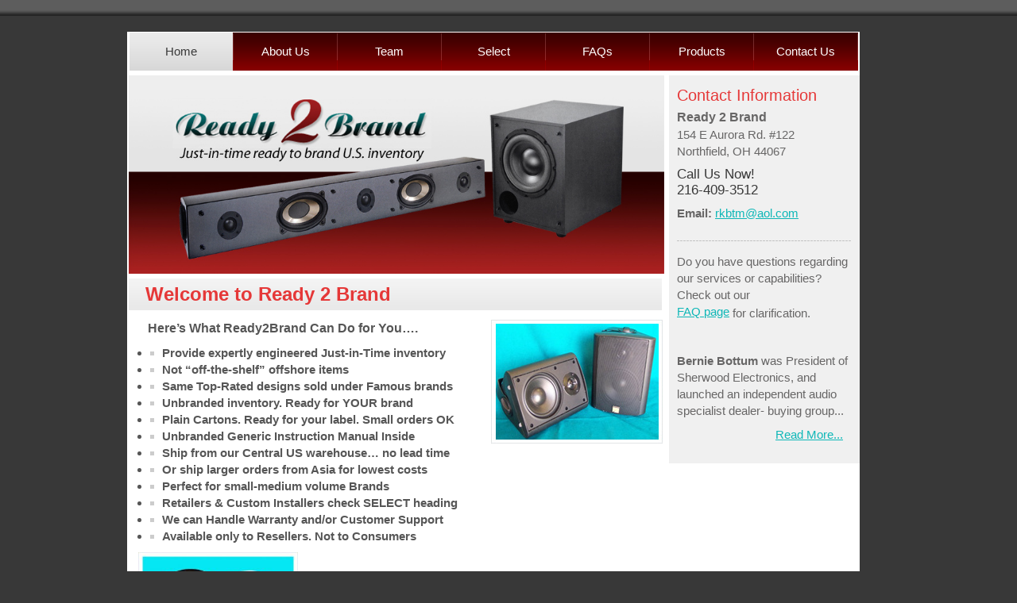

--- FILE ---
content_type: text/html; charset=UTF-8
request_url: https://wfsites.websitecreatorprotool.com/ready2brand/home.html
body_size: 14189
content:
 <!DOCTYPE HTML PUBLIC "-//W3C//DTD HTML 4.01 Transitional//EN" "http://www.w3.org/TR/html4/loose.dtd"> <html lang="en"> <head> <title>Ready 2 Brand in Northfield, OH provides just in time inventories of Ready To Brand home loudspeakers.</title> <meta name="keywords"    content="Ready 2 Brand,Northfield OH,ready to brand,just in time inventories,INSIGNIA,private brand"> <meta name="description" content="Ready 2 Brand in Northfield, OH provides just in time inventories of Ready To Brand home loudspeakers to small medium sized U.S. brands."> <meta property="og:url" content="//wfsites.websitecreatorprotool.com/ready2brand/home.html"> <meta property="og:title" content="Ready 2 Brand in Northfield, OH provides just in time inventories of Ready To Brand home loudspeakers."> <meta http-equiv="last-modified" content="2023-08-02 @ 09:23:18 UTC"> <meta property="og:description" content="Ready 2 Brand in Northfield, OH provides just in time inventories of Ready To Brand home loudspeakers to small medium sized U.S. brands."> <!-- Platform default favicons --> <link rel="icon" href="https://img-fl.nccdn.net/favicon.ico?V=60329518#SYSTEM" type="image/x-icon" /> <link rel="apple-touch-icon" href="https://img-fl.nccdn.net/apple-touch-icon.png?V=60329518#SYSTEM"> <link rel="icon" type="image/png" sizes="32x32" href="https://img-fl.nccdn.net/favicon-32x32.png?V=60329518#SYSTEM"> <link rel="icon" type="image/png" sizes="16x16" href="https://img-fl.nccdn.net/favicon-16x16.png?V=60329518#SYSTEM"> <link rel="icon" type="image/png" sizes="16x16" href="/android-chrome-192x192.png#SYSTEM"> <link rel="icon" type="image/png" sizes="16x16" href="/android-chrome-512x512.png#SYSTEM"> <link rel="manifest" href="https://img-fl.nccdn.net/site.webmanifest?V=60329518#SYSTEM"> <link rel="canonical" href="https://wfsites.websitecreatorprotool.com/ready2brand"> <!-- Load react core --> <script type="text/javascript" src="https://unpkg.com/react@16.14.0/umd/react.production.min.js"></script> <!-- Load react DOM with "defer" - prevent execution until DOM ready --> <script type="text/javascript" src="https://unpkg.com/react-dom@16.14.0/umd/react-dom.production.min.js"></script> <script type="text/javascript" src="https://img-fl.nccdn.net/Shared/Scripts/fat_core.EN.js?V=60329518"></script> <script type="text/javascript" src="https://img-fl.nccdn.net/DataFiles/env.js?token=eyJkb21haW4iOiJ3ZnNpdGVzLndlYnNpdGVjcmVhdG9ycHJvdG9vbC5jb20iLCJwYWdlX25vZGVfaWQiOiI2NTc0MzMxIiwidXNlcl9pZCI6IjI5NTY1In0"></script> <script>
      SK__SetPageID('6574331');
      SK.Singletons.env.setMultiple( {
         "current_design_name": "112",
         "current_design_category": "",
         "locale": {"currency":"USD","date_fmt":"$MNT$ $D$, $YEAR$","full_date_fmt":"$WEEKDAY$, $MONTH$ $D$, $YEAR$","location":"US","long_date_fmt":"$MONTH$ $D$, $YEAR$","short_date_fmt":"$MN$/$D$/$YEAR$","time_fmt":"$H12$:$M$ $AMPM$","time_sec_fmt":"$H12$:$M$:$S$ $AMPM$","time_zone_fmt":"$H12$:$M$:$S$ $AMPM$ $TZ$"},
        } );
        </script> <script type="text/javascript" src="https://img-fl.nccdn.net/Shared/Scripts/fat_eua.EN.js?V=60329518"></script> <script type="text/javascript">(new SK.Utils.SiteReferrer()).store();</script> <link type="text/css" rel="stylesheet" href="https://img-fl.nccdn.net/Designs/Freedom/css/fat_freedom.css?V=60329518"> <script type="text/javascript" src="https://img-fl.nccdn.net/Designs/Freedom/Scripts/fat_freedom.js?V=60329518"></script> <script type="text/javascript"> var PAGE_STRUCTURE = {"6574331":[],"6575606":[],"6576061":[],"6576592":[],"6577004":[],"6577351":[]}; </script><link rel="stylesheet" type="text/css" media="all" href="https://da.nccdn.net/cmin/css/style.css" /><script src="https://da.nccdn.net/cmin/Scripts/code.js"></script> <style>
  #content_main h1 {
    font-weight: bold !important;
  }
   
   img.sk-system-hidden-element {
    display: none !important;
}

table#tablewrapper_ {
    width: auto;
    display: inline;
}
   
   .cm_widget_block {    
    margin: 0px !important;
    margin-bottom: -3px !important;
}
</style><meta name="viewport" content="width=device-width, initial-scale=1"> <style type="text/css">   

@media screen and (max-width: 600px)  {
#optional-left-column_cell, #mainColumn_cell, #fm_site_logo_cell, #fm_header_area_cell {
  display: block;
}
#contentWrapper .fm-tr, #optional-page-header .fm-tr .fm-tr, #contentWrapper .fm-t, #optional-page-header .fm-t .fm-t {
  display: -webkit-box;
  display: -moz-box;
  box-orient: vertical;
  -moz-box-orient: vertical;
  display: box;
  -webkit-box-orient: vertical;
}
#optional-left-column_cell .fm-tr, #mainColumn_cell .fm-tr, #fm_site_logo_cell div .fm-tr, #fm_header_area_cell div .fm-tr, #optional-left-column_cell .fm-t, #mainColumn_cell .fm-t, #fm_site_logo_cell div .fm-t, #fm_header_area_cell div .fm-t {
  display: block;
display: table-row;
}
#optional-left-column_cell .fm-t, #mainColumn_cell .fm-t, #fm_site_logo_cell div .fm-t, #fm_header_area_cell div .fm-t {
  display: table;
}
#optional-left-column_cell {
  -webkit-box-ordinal-group: 2;
  box-ordinal-group: 2;
  -moz-box-ordinal-group: 2;
}
#contentWrapper > .fm-t > .fm-tr > .fm-td, #contentWrapper > .fm-t > .fm-td {
  display: block;
}

}
</style> </head> <body id="sk-freedom-body" onload="ExecuteOnLoadFunctions();" class="sk-notouch template content-bgr-light " > <script type="text/javascript">
   if ( SK.Util.isTouchDevice() ) {
      document.body.removeClass('sk-notouch');
   }
</script> <script type='text/javascript'>
   SK.Singletons.loadpromise.then(function () {
      const script = document.createElement('script');
      script.type = 'module';
      script.src = '//instant.page/5.1.0';
      script.integrity = 'sha384-by67kQnR+pyfy8yWP4kPO12fHKRLHZPfEsiSXR8u2IKcTdxD805MGUXBzVPnkLHw';
      document.head.append(script);
   })
</script> <style type="text/css" id="page_css">
      .sk-sub-menu {position: static;}html, body.template, form, fieldset {
	margin: 0;
	padding: 0;
}
h1, h2, h3, h4, h5, h6, p, pre, blockquote, ul, ol, dl, address {
	margin: 0;
	padding: 0;
}
#content_main ul, #content_main ol {
	padding-left: 20px;
}
h1, h2, h3, h4, h5, h6 {
	font-size: 100%;
}
li, dd, blockquote {
	margin: 0 0 10px 10px;
}
form label {
	cursor: pointer;
}
fieldset {
	border: none;
}
input, select, textarea {
	font-size: 100%;
}
.float_left {
	float: left;
	display: inline;
	margin-right: 1em;
	margin-bottom: .15em;
}
.float_right {
	float: right;
	display: inline;
	margin-left: 1em;
	margin-bottom: .15em;
}
.center {
	text-align: center;
	clear: both;
	margin: 5px auto;
}
.float_box {
	overflow: hidden;
}
.cm_widget {
	overflow: hidden;
}
.cm_widget_block {
	clear: both;
	margin: 5px auto;
}
table.cm_table .cm_widget_block {
	margin: 0 auto;
}
.cm_widget_float_left {
	float: left;
	display: inline;
	margin-right: 1em;
	margin-bottom: .15em;
}
.cm_widget_float_right {
	float: right;
	display: inline;
	margin-left: 1em;
	margin-bottom: .15em;
}
.cm_widget_float_right .cm_widget_float_right, .cm_widget_float_left .cm_widget_float_left {
	float: none;
	display: block;
	margin: 0;
}
table.cm_widget_wrapper {
	clear: both;
}
.cm_widget_wrapper td td {
	padding: 0;
}
.mobilestartpage {
	height: 100%;
	text-align: center;
	font-family: Helvetica, Arial, sans-serif;
}
.mobilestartpage a {
	color: inherit;
	font-size: 80%;
	text-decoration: none;
}
.mobilestartpage h1 {
	padding-top: 20px;
	padding-bottom: 5px;
	font-size: 110%;
	font-weight: bold;
}
.mobilestartpage h2 {
	font-size: 80%;
	font-weight: normal;
}
.mobilestartpage table.buttons {
	width: 100%;
	table-layout: fixed;
	margin-top: 10px;
}
.mobilestartpage div.button {
	display: inline-block;
	height: 100px;
}
.mobilestartpage div.button .button-text {
	text-align: center;
}
.mobilestartpage div.button.hires {
	width: 160px !important;
	height: 200px !important;
}
.mobilestartpage div.button .button-icon {
	width: 80px;
	height: 80px;
	margin-left: auto;
	margin-right: auto;
	background-repeat: no-repeat;
}
.mobilestartpage div.button.hires .button-icon {
	width: 160px !important;
	height: 160px !important;
}
.mobilestartpage div.button.map .button-icon {
	background-image: url("/editro/assets/img/mstart/Buttons_map_80.png");
}
.mobilestartpage div.button.map.hires .button-icon {
	background-image: url("/editro/assets/img/mstart/Buttons_map_160.png") !important;
}
.mobilestartpage div.button.call .button-icon {
	background-image: url("/editro/assets/img/mstart/Buttons_call_80.png");
}
.mobilestartpage div.button.call.hires .button-icon {
	background-image: url("/editro/assets/img/mstart/Buttons_call_160.png") !important;
}
.mobilestartpage div.button.mail .button-icon {
	background-image: url("/editro/assets/img/mstart/Buttons_mail_80.png");
}
.mobilestartpage div.button.mail.hires .button-icon {
	background-image: url("/editro/assets/img/mstart/Buttons_mail_160.png") !important;
}
.mobilestartpage div.button.about .button-icon {
	background-image: url("/editro/assets/img/mstart/Buttons_about_80.png");
}
.mobilestartpage div.button.about.hires .button-icon {
	background-image: url("/editro/assets/img/mstart/Buttons_about_160.png") !important;
}
.mobilestartpage div.button.facebook .button-icon {
	background-image: url("/editro/assets/img/mstart/Buttons_facebook_80.png");
}
.mobilestartpage div.button.facebook.hires .button-icon {
	background-image: url("/editro/assets/img/mstart/Buttons_facebook_160.png") !important;
}
.mobilestartpage div.button.homepage .button-icon {
	background-image: url("/editro/assets/img/mstart/Buttons_website_80.png");
}
.mobilestartpage div.button.homepage.hires .button-icon {
	background-image: url("/editro/assets/img/mstart/Buttons_website_160.png") !important;
}
@media only screen and(-webkit-min-device-pixel-ratio:1.5), only screen and(min--moz-device-pixel-ratio:1.5), only screen and(min-resolution:240dpi) {
.mobilestartpage div.button .button-icon, .mobilestartpage div.button.hires .button-icon {
background-size: 80px 80px !important;
}
.mobilestartpage div.button.map.button-icon {
background-image: url("/editro/assets/img/mstart/Buttons_map_160.png");
}
.mobilestartpage div.button.call .button-icon {
background-image: url("/editro/assets/img/mstart/Buttons_call_160.png");
}
.mobilestartpage div.button.mail .button-icon {
background-image: url("/editro/assets/img/mstart/Buttons_mail_160.png");
}
.mobilestartpage div.button.about .button-icon {
background-image: url("/editro/assets/img/mstart/Buttons_about_160.png");
}
.mobilestartpage div.button.facebook .button-icon {
background-image: url("/editro/assets/img/mstart/Buttons_facebook_160.png");
}
.mobilestartpage div.button.homepage .button-icon {
background-image: url("/editro/assets/img/mstart/Buttons_website_160.png");
}
}
.mobilestartpage .gradient {
	height: 100%;
	width: 100%;
	background: linear-gradient(top, rgba(0, 0, 0, 0) 0, rgba(0, 0, 0, .4) 100%);
}
*[lang^=x-late] {
visibility: hidden;
}
.cm-fullscreen.container {
	position: fixed;
	top: 0;
	left: 0;
	right: 0;
	bottom: 0;
	z-index: 32000;
}
.cm-fullscreen.background {
	position: fixed;
	top: 0;
	left: 0;
	right: 0;
	bottom: 0;
	background-color: #000;
	background-image: url("/res/js/lib/css/spacer.gif");
}
.cm-fullscreen.content {
	position: absolute;
	background-color: #fff;
}
.cm-fullscreen.close {
	position: absolute;
	background: transparent url("/res/js/lib/css/close.png") no-repeat left top;
	width: 30px;
	height: 30px;
	cursor: pointer;
}
.cm-fullscreen.left {
	background: transparent url("/res/js/lib/css/left.png") no-repeat left top;
	width: 30px;
	height: 30px;
	cursor: pointer;
}
.cm-fullscreen.right {
	background: transparent url("/res/js/lib/css/right.png") no-repeat left top;
	width: 30px;
	height: 30px;
	cursor: pointer;
}
.cm-fullscreen.title_left {
	height: 32px;
	width: 15px;
	background: transparent url("/res/js/lib/css/title_left.png") repeat-x;
}
.cm-fullscreen.title_main {
	height: 32px;
	background: transparent url("/res/js/lib/css/title_main.png") repeat-x;
}
.cm-fullscreen.title_right {
	height: 32px;
	width: 15px;
	background: transparent url("/res/js/lib/css/title_right.png") repeat-x;
}
.cm-fullscreen.shadow {
	background-color: transparent;
	background-image: url("/res/js/lib/css/shadow.png");
	background-repeat: no-repeat;
	position: absolute;
	width: 20px;
	height: 20px;
}
.cm-fullscreen.shadow.top-left {
	background-position: 0 0;
}
.cm-fullscreen.shadow.top-right {
	background-position: -20px 0;
}
.cm-fullscreen.shadow.bottom-right {
	background-position: -20px -20px;
}
.cm-fullscreen.shadow.bottom-left {
	background-position: 0 -20px;
}
.cm-fullscreen.shadow.left-spacer {
	background-repeat: repeat-y;
	background-position: 0 -80px;
}
.cm-fullscreen.shadow.right-spacer {
	background-repeat: repeat-y;
	background-position: -20px -80px;
}
.cm-fullscreen.shadow.top-spacer {
	background-repeat: repeat-x;
	background-position: 0 -40px;
}
.cm-fullscreen.shadow.bottom-spacer {
	background-repeat: repeat-x;
	background-position: 0 -60px;
}
.cw_error_msg {
	border: 1px solid #f00000;
	background-color: #fff;
	color: #f00000;
	padding: 2px;
	margin-bottom: 10px;
}
.cw_error {
	border: 1px solid #f00000;
	background-color: #fff;
	color: #f00000;
	padding: 0 2px 0 2px;
}
.cw_input {
	margin-bottom: 6px;
}
textarea.cw_input {
	font-family: Arial, Tahoma, Verdana, sans-serif;
	font-size: 12px;
}
.cw_select {
	font-family: Arial, Tahoma, Verdana, sans-serif;
	font-size: 11px;
	margin-right: 3px;
	margin-top: 3px;
	margin-bottom: 3px;
}
.cw_hr {
	border-bottom-width: 1px;
	border-bottom-style: solid;
	margin: 5px 0 5px 0;
	width: 100%;
}
.w_body_table {
	border-collapse: collapse;
}
.w_body_table td {
	border-left: 1px none #fff;
	border-right: 1px none #fff;
	vertical-align: top;
	text-align: left;
	width: 140px;
}
#content_main > table, [id^=widgetbar] > table {
table-layout: fixed;
}
#content_main > table, #content_main > table > tr, #content_main > table > tbody, #content_main > table > tbody > tr, #content_main > table > tbody > tr > td, [id^=widgetbar] > table, [id^=widgetbar] > table > tr, [id^=widgetbar] > table > tbody, [id^=widgetbar] > table > tbody > tr, [id^=widgetbar] > table > tbody > tr > td {
display: block;
}
#AREA__MAIN_CONTENT_COL1 .elmForm button div {
	width: auto !important;
	color: inherit;
}
.html-box {
	text-align: center;
	min-height: 40px;
	min-width: 180px;
}
.html-icon {
	float: left;
	margin: 0px 10px 10px 0px;
	padding: 4px;
	background: #fff;
	cursor: pointer;
}
.html-icon img {
	margin: 0px;
	padding: 0px;
	border: 1px solid #ddd;
	width: 128px;
	height: 128px;
}
.html-icon div {
	margin: 0px;
	padding-top: 4px;
	width: 128px;
	white-space: nowrap;
	overflow: hidden;
	color: #000;
}
.html-icon div a {
	text-decoration: none;
}
.html-paging {
	clear: both;
	width: 100%;
}
.html-paging span {
	margin: 0px 2px 0px 2px;
}
.html-paging a {
	margin: 0px 2px 0px 2px;
}
div.fancy_box {
	width: 100%;
	height: 100%;
	overflow: hidden;
}
a#fancy_left, a#fancy_right {
	position: absolute;
	bottom: 0px;
	height: 100%;
	width: 35%;
	cursor: pointer;
	z-index: 111;
	background-image: url("[data-uri]");
	outline: none;
	overflow: hidden;
}
a#fancy_left {
	left: 0px;
}
a#fancy_right {
	right: 0px;
}
span.fancy_ico {
	position: absolute;
	top: 50%;
	margin-top: -15px;
	width: 30px;
	height: 30px;
	z-index: 112;
	cursor: pointer;
	display: block;
}
span#fancy_left_ico {
	left: -9999px;
}
span#fancy_right_ico {
	right: -9999px;
}
a#fancy_left:hover span {
	left: 10px;
}
a#fancy_right:hover span {
	right: 10px;
}
div#fancy_title {
	position: absolute;
	z-index: 100;
	width: 100%;
	bottom: 0px;
	left: 0px;
}
div#fancy_title div {
	color: #fff;
	font: bold 12px Arial;
	padding-bottom: 3px;
	white-space: nowrap;
}
div#fancy_title table table {
	margin: 0 auto;
}
div#fancy_title table table td {
	padding: 0;
	vertical-align: middle;
}
#sk-main-menu-list li.sk-menu-active a span {
	margin: 0;
	padding: 0;
	color: inherit;
	font-family: inherit;
	font-size: inherit;
	font-style: inherit;
	font-weight: inherit;
	line-height: inherit;
}
.scroller-box {
	position: relative;
	overflow: hidden;
}
.scrollme-box {
	position: relative;
	white-space: nowrap;
	display: inline;
}
.scrollme-box span {
	padding: 0px 5px;
}
.hamweather_desc div {
	margin: 0 auto;
	max-width: 100px;
}
#sk-powered-by img {
	max-width: 100%;
	max-height: 100%;
}
a span {
	color: inherit;
	text-decoration: inherit;
}
#footer div {
	color: inherit;
}
html, body.template, div, span, h1, h2, h3, h4, h5, h6, p, applet, object, iframe, blockquote, pre, abbr, acronym, address, big, cite, code, del, dfn, em, font, img, ins, kbd, q, s, samp, small, strike, strong, sub, sup, tt, var, b, u, i, center, dl, dt, dd, ol, ul, li, fieldset, form, label, legend, table table, caption, tbody tbody, tfoot, thead, tr tr, th, td td {
	margin: 0;
	padding: 0;
	border: 0;
	outline: 0;
}
body.template {
	font: normal 15px/1.4 Arial, Helvetica, sans-serif;
	color: #565656;
	background: url("https://da.nccdn.net//ready2brand.com/img/bg_1.gif") left top repeat-x #383838;
}
a {
	color: #0eb7b7;
}
a:hover {
	text-decoration: none;
}
.clearfix {
	display: inline-block;
}
.clearfix[class] {
	display: block;
	overflow: hidden;
}
.cl {
	clear: both;
	height: 0px;
}
.fl {
	float: left;
}
#page {
	margin: 0px auto;
	width: 960px;
	float: none;
	overflow: hidden;
}
#head_wrapper {
	width: 1000px;
	float: left;
}
#header {
	float: left;
	width: 674px;
	height: 250px;
	margin-left: 40px;
	margin-top: 0px;
	background: url("header_bg-new.jpg") left 0px no-repeat;
}
#header h1 {
	font: normal 3em Arial, Helvetica, sans-serif;
	min-height: 36px;
	color: #393939;
}
#header h2 {
	font: normal 1.25em/18px Arial, Helvetica, sans-serif;
	color: #03a1a1;
}
#title_wrapper {
	margin-top: 22px;
	margin-left: 29px;
	padding: 0;
	position: absolute;
	width: 550px;
	height: 230px;
	overflow: hidden;
	display: none;
}
#title_wrapper h1 {
	margin: 0;
	padding: 0;
	position: relative;
	z-index: 1010;
}
#title_wrapper h2 {
	margin-top: 1px;
	margin-left: 1px;
	position: relative;
	z-index: 1010;
}
#logo {
	left: 0px;
	top: 0px;
	width: 395px;
	height: 80px;
	position: relative;
}
#fm_menu {
	width: 922px;
	padding: 0px 0 6px 40px;
	overflow: hidden;
	margin: 20px 0 0 -40px;
	float: left;
	background-color: #fff;
}
ul#sk-main-menu-list {
	margin: 0 0 0 2px;
	list-style-type: none;
	padding: 0;
}
ul#sk-main-menu-list li {
	padding: 0 1px 0 0;
	margin: 1px 0 0 0;
	float: left;
	background: url("https://da.nccdn.net//ready2brand.com/img/li.gif") right -12px no-repeat;
}
ul#sk-main-menu-list li a {
	font: normal 15px Arial, Helvetica, sans-serif;
	display: block;
	outline: none;
	float: left;
	margin: 0 0px 0 0;
	padding: 15px 22px 10px 22px;
	text-decoration: none;
	color: #fff;
	height: 23px;
	min-width: 108px;
	text-align: center;
	background: url("https://da.nccdn.net//ready2brand.com/img/nav_off.gif") left top repeat-x;
}
ul#sk-main-menu-list li:hover a {
	color: #383838;
	background: url("https://da.nccdn.net//ready2brand.com/img/home.gif") left top repeat-x;
}
ul#sk-main-menu-list li.sk-menu-active a {
	color: #383838;
	background: url("https://da.nccdn.net//ready2brand.com/img/home.gif") left top repeat-x;
}
#fm_sec_menu {
	width: 240px;
	overflow: hidden;
	float: left;
	margin: 0;
	padding-bottom: 6px;
	margin-left: 0px;
	margin-top: -1px;
}
#fm_sec_menu ul {
	margin: 0px;
	padding: 0;
	list-style-image: none;
}
#fm_sec_menu ul li {
	float: left;
	padding: 0 0 0 0;
	margin: 1px 0 0 0;
	width: 240px;
}
#fm_sec_menu ul li a {
	font: normal 1em Arial, Helvetica, sans-serif;
	display: block;
	float: left;
	width: 191px;
	min-height: 20px;
	padding: 8px 21px 2px 28px;
	text-decoration: none;
	color: #383838;
	margin: 0;
	line-height: 15px;
	background: #3c3c3c url("https://da.nccdn.net//ready2brand.com/img/submenu.png") left top no-repeat;
}
#fm_sec_menu li:hover a {
	background: #343434 url("https://da.nccdn.net//ready2brand.com/img/submenu.png") -240px top no-repeat;
	color: #fff;
}
#fm_sec_menu li.sk-menu-active a {
	background: #343434 url("https://da.nccdn.net//ready2brand.com/img/submenu.png") -240px top no-repeat;
	color: #fff;
}
#content_wrapper {
	float: left;
	margin: 0 0 0 -38px;
	padding: 0;
	width: 960px;
	background-color: #fff;
}
#content_left_wrapper {
	width: 300px;
	float: left;
	padding: 20px 0 0 0;
	margin: 0;
}
#content_right_wrapper {
	width: 240px;
	float: right;
	padding: 0px 0 0 0;
	margin: 0;
}
#content_left_wrapper #content_left {
	padding: 0;
	margin: 0;
}
#content_wrapper #content_main_wrapper {
	display: inline;
	float: left;
	margin: 0;
	width: 720px;
	padding: 0;
}
#content_main {
	padding: 6px 20px 25px 52px;
	width: 660px;
	position: relative;
	overflow: hidden;
	margin: 0;
	float: left;
}
*+html #content_main {
	margin-top: 1px;
}
*+html #content_main h2 {
	margin-top: 1px;
}
#content_main h1 {
	padding: 6px 0 6px 21px;
	font: normal 24px Arial, Helvetica, sans-serif;
	color: #e53838;
	background: #e9e9e9 url("https://da.nccdn.net//ready2brand.com/img/h1_bg.gif") left top repeat-x;
	text-transform: none;
	width: 650px;
	margin: 0 0 12px -12px;
}
#content_main h2 {
	padding: 0px 0 0px 12px;
	font: normal 21px Arial, Helvetica, sans-serif;
	color: #383838;
	margin: 0 0 7px 0;
}
#content_main h3 {
	padding: 0 0 0 12px;
	margin-bottom: 12px;
	font: normal 18px Arial, Helvetica, sans-serif;
	color: #e53838;
	margin: 0 0 7px 0;
}
#content_main p {
	padding: 0px 0px 0px 12px;
	margin-bottom: 9px;
	color: #565656;
}
#content_main p em {
	padding: 0px 0px 0px 0px;
	margin-bottom: 5px;
}
ol, dl {
	padding: 0;
	margin-top: -3px;
}
ul {
	list-style: none;
	margin: 4px 0 9px 5px;
	padding-left: 0;
}
li, #content_wrapper #content_main li {
	margin-left: 0px;
	line-height: 1.4;
	margin-bottom: 0;
	background: url("https://da.nccdn.net//ready2brand.com/img/marker.gif") 0px 9px no-repeat;
}
ul li {
	padding-left: 15px;
}
#content_main ul {
	margin-left: 15px;
	padding-left: 0px;
}
#content_main ul li {
	margin-left: 0;
	padding-left: 15px;
	background: url("https://da.nccdn.net//ready2brand.com/img/marker.gif") 0px 9px no-repeat;
}
#content_main ol {
	margin-left: 15px;
	padding-left: 17px;
}
#content_main ol li {
	list-style-position: 0 0;
	padding-left: 0;
	margin-left: 0;
}
.height {
	clear: both;
	float: left;
	height: 33px;
}
.widgetbar_bg {
	background: #f0f0f0;
	float: left;
	width: 240px;
}
#widgetbar_site_1 {
	padding: 15px 0px 15px 10px;
	width: 220px;
	position: relative;
	clear: both;
	color: #676666;
}
#widgetbar_site_1 h1 {
	padding: 0px 0px 0px 0px;
	font: normal 20px/20px Arial, Helvetica, sans-serif;
	color: #e53838;
	text-transform: none;
	margin: 0 0 7px 0;
}
#widgetbar_site_1 h2 {
	padding: 0px 0px 1px 0px;
	font: normal 17px/20px Arial, Helvetica, sans-serif;
	color: #383838;
	margin: 0 0 7px 0;
}
#widgetbar_site_1 p {
	padding: 0px;
	margin: 0 0 9px 0;
}
#widgetbar_site_1 p a, #widgetbar_site_1 a {
	padding: 0;
	color: #0eb7b7;
}
#widgetbar_page_1 {
	padding: 16px 0px 15px 0px;
	margin-left: 10px;
	background: url("https://da.nccdn.net//ready2brand.com/img/border.gif") left top repeat-x;
	width: 220px;
	position: relative;
	clear: both;
	color: #676666;
}
#widgetbar_page_1 h1 {
	padding: 0px 0px 0px 0px;
	font: normal 20px/20px Arial, Helvetica, sans-serif;
	color: #e53838;
	text-transform: none;
	margin: 0 0 7px 0;
}
#widgetbar_page_1 h2 {
	padding: 0px 0 1px 0;
	font: normal 17px/20px Arial, Helvetica, sans-serif;
	color: #383838;
	margin: 0 0 7px 0;
}
#widgetbar_page_1 p {
	padding: 0px;
	margin: 0 0 9px 0;
}
#widgetbar_page_1 p a, #widgetbar_page_1 a {
	padding: 0;
	color: #0eb7b7;
}
.footer {
	min-height: 70px;
	min-width: 1000px;
	background: #272727 url("https://da.nccdn.net//ready2brand.com/img/footer_bg.gif") left top repeat-x;
}
.f_wrap {
	width: 920px;
	margin: 0 auto;
	float: none;
	overflow: hidden;
}
#footer {
	position: relative;
	width: 900px;
	margin: 0px 0 0 0;
	padding: 24px 9px 16px 11px;
	text-align: center;
	color: #fff;
	min-height: 30px;
}
#footer p a, #footer a {
	color: #0eb7b7;
}
#footer p {
	padding: 0px !important;
	margin: -7px 0 0px 0 !important;
}
#footer .contentAreaElement div p {
	padding: 0px !important;
	margin: -15px 0 0px 0 !important;
}
#footer .contentAreaElement div p a {
	font-size: 10px !important;
}
.cm_table {
	margin: 0px !important;
	padding: 0px !important;
}
EmbedWidgetCssStart {
}
EmbedWidgetCssEnd {
}
#sk-cm-navigation {
	float: left;
	width: 922px;
	margin-left: -40px;
	margin-right: 0;
	margin-top: 20px;
	margin-bottom: 0;
	padding-left: 40px;
	padding-right: 0;
	padding-top: 0px;
	padding-bottom: 6px;
}
#sk-cm-subnavigation {
	float: left;
	width: 240px;
}
#logo {
	background-position: 10px 5px;
	background-repeat: no-repeat;
}
#logo {
	left: 0px;
	top: 0px;
	width: 395px;
	height: 80px;
	position: relative;
}
body#sk-freedom-body.template[class] .quote, body#sk-freedom-body.rte[class] .quote {
	font-size: small;
}
body#sk-freedom-body.template[class] .plainlarge, body#sk-freedom-body.rte[class] .plainlarge {
	font-size: medium;
}
body#sk-freedom-body.template[class] .plainsmall, body#sk-freedom-body.rte[class] .plainsmall {
	font-size: x-small;
}
body.rte {
	background-color: #ffffff;
}
#content_main .contentAreaElement p[align=center], #widgetbar_site_1 .contentAreaElement p[align=center], #widgetbar_page_1 .contentAreaElement p[align=center] {
	text-align:center;
}
#content_main .contentAreaElement p[align=left], #widgetbar_site_1 .contentAreaElement p[align=left], #widgetbar_page_1 .contentAreaElement p[align=left] {
	text-align:left;
}
#content_main .contentAreaElement p[align=right], #widgetbar_site_1 .contentAreaElement p[align=right], #widgetbar_page_1 .contentAreaElement p[align=right] {
	text-align:right;
}

#fm_menu {
	margin:20px 0 0 0px;
}

ul#sk-main-menu-list li a {
	padding:15px 11px 10px;
}.em_mainmenu #fm_menu ul#sk-main-menu-list li:first-child {width: auto; min-width: 0; padding: 0; margin: 0; background-image: none; background-color: transparent;}#fm_sec_menu li {width: auto; min-width: 0; padding: 0; margin: 0; height: auto; min-height: 0; background-image: none; background-color: transparent;}.sk-secondary-menu-list .fmCptn, #fm_menu .fmCptn {color: inherit;}#sk-main-menu-list, .sk-secondary-menu-list {list-style-type: none;} .sk-secondary-menu-list .fmCptnMain, .subNav .fmCptnMain, #fm_menu .fmCptnMain {color: inherit;} #sk-main-menu-list, .subNav, .sk-secondary-menu-list {list-style-type: none;} a.menu_contents, a.menu_contents .fmCptn { display: inline; float: none; position: static; } .sk-menu-horizontal li, .sk-sub-menu-horizontal .subNav li { display : inherit; } #sk-cm-navigation { padding: 0; } .sk-menu-horizontal li, .sk-sub-menu-horizontal .subNav li { display: inherit; } .sk-menu-horizontal .sk-menu-item-wrapper .sk-menu-flex-wrapper, .sk-sub-menu-vertical .sk-sub-menu .sk-menu-flex-wrapper, .sk-menu, .sk-menu ul, .sk-menu-item { white-space: normal; }
   </style> <body> <!-- body section of layout, see page 5 of CLG --> <div id="page"> <!-- "page" here contains the whole website, except background & footer --> <div id="head_wrapper"> <!-- use "wrappers" to group elements --> <div><div id="sk-cm-navigation"><div id="AREA__NAV_AREA"> <div id="e6574464" > <div id="e6574466" meta="{node_id:6574466,obj_order:0,obj_inst:&quot;&quot;,obj_id:14,parent_id:0}"><div class="fmMM " id="fm_mobile_menu_toggler"><div class="fmMMCptn">Menu</div><div class="fmMMIcn"></div></div><div id="fm_menu" class="sk-menu sk-menu-horizontal sk-menu-left   sk-sub-menu-horizontal    " role="navigation"><ul id="sk-main-menu-list" class="sk-main-menu-list" role="menubar"><li class="sk-menu-item" role="none"></li><li class="sk-menu-item" role="none"><div class="plain sk-content-wrapper-6575581"><div id="e6575581" meta="{node_id:6575581,obj_order:1,obj_inst:&quot;&quot;,obj_id:61,parent_id:6574466}"><div class="sk-main-menu-item cs0     sk-menu-item-linked"><div class="sk-menu-item-wrapper   " style="z-index:0"><a class="menu_contents fmBtn" role="menuitem" title="Home" href="/ready2brand/home.html" rel="" target="" tabindex="0"><img alt="External link opens in new tab or window" src="https://img-fl.nccdn.net/Shared/Images/blank.gif?V=60329518#SYSTEM" class="sk-system-hidden-element"/><span class="fmCptn"><span class="sk-menu-flex-wrapper"><span class="sk-menu-flex-container"><span class="fmCptnWrap"><span class="fmCptnMain" contenteditable="false"></span></span></span></span></span></a></div><div class="sk-sub-menu sk-menu-overlap-em sk-menu-hide"><div class="sk-menu sk-sub-menu-holder"><ul class="subNav sk-empty-sub-menu" role="menu"><li class="sk-menu-item" role="none"></li></ul></div></div></div></div><script type="text/javascript" src="https://img-fl.nccdn.net/Core/Navigation/build/display.m.EN.js?V=60329518" defer></script><script type="text/javascript">SK.Singletons.domreadypromise.then(function () {SK.Singletons.element_instances.set(6575581,ReactDOM.hydrate(React.createElement(SK.Core.Entry.Navigation.display.default, {"session_id":"1769120990_375918_839059287","obj_order":"1","display_options":{"width":"404","type":"panel"},"node_id":"6575581","user_name":"ready2brand","properties":{"InternalLink":"6574331","InternalLinkSelect":"link","LinkOptions":"HASH(0xc05d9f4)","Text":"Home"},"placeholder":"e6575581","edit_in_mobile_view":false,"elements":[],"obj_id":"61","obj_inst":"","parent_id":"6574466"}),document.getElementById('e6575581')));});</script></div></li><li class="sk-menu-item" role="none"><div class="plain sk-content-wrapper-6576009"><div id="e6576009" meta="{node_id:6576009,obj_order:2,obj_inst:&quot;&quot;,obj_id:61,parent_id:6574466}"><div class="sk-main-menu-item cs0     sk-menu-item-linked"><div class="sk-menu-item-wrapper   " style="z-index:0"><a class="menu_contents fmBtn" role="menuitem" title="About Us" href="/ready2brand/about-us.html" rel="" target="" tabindex="-1"><img alt="External link opens in new tab or window" src="https://img-fl.nccdn.net/Shared/Images/blank.gif?V=60329518#SYSTEM" class="sk-system-hidden-element"/><span class="fmCptn"><span class="sk-menu-flex-wrapper"><span class="sk-menu-flex-container"><span class="fmCptnWrap"><span class="fmCptnMain" contenteditable="false"></span></span></span></span></span></a></div><div class="sk-sub-menu sk-menu-overlap-em sk-menu-hide"><div class="sk-menu sk-sub-menu-holder"><ul class="subNav sk-empty-sub-menu" role="menu"><li class="sk-menu-item" role="none"></li></ul></div></div></div></div><script type="text/javascript" src="https://img-fl.nccdn.net/Core/Navigation/build/display.m.EN.js?V=60329518" defer></script><script type="text/javascript">SK.Singletons.domreadypromise.then(function () {SK.Singletons.element_instances.set(6576009,ReactDOM.hydrate(React.createElement(SK.Core.Entry.Navigation.display.default, {"properties":{"Text":"About Us","InternalLinkSelect":"link","LinkOptions":"HASH(0xc0725e8)","InternalLink":"6575606"},"node_id":"6576009","user_name":"ready2brand","obj_order":"2","session_id":"1769120990_375918_839059287","display_options":{"width":"404","type":"panel"},"obj_id":"61","elements":[],"parent_id":"6574466","obj_inst":"","placeholder":"e6576009","edit_in_mobile_view":false}),document.getElementById('e6576009')));});</script></div></li><li class="sk-menu-item" role="none"><div class="plain sk-content-wrapper-6576974"><div id="e6576974" meta="{node_id:6576974,obj_order:3,obj_inst:&quot;&quot;,obj_id:61,parent_id:6574466}"><div class="sk-main-menu-item cs0     sk-menu-item-linked"><div class="sk-menu-item-wrapper   " style="z-index:0"><a class="menu_contents fmBtn" role="menuitem" title="Team" href="/ready2brand/team.html" rel="" target="" tabindex="-1"><img alt="External link opens in new tab or window" src="https://img-fl.nccdn.net/Shared/Images/blank.gif?V=60329518#SYSTEM" class="sk-system-hidden-element"/><span class="fmCptn"><span class="sk-menu-flex-wrapper"><span class="sk-menu-flex-container"><span class="fmCptnWrap"><span class="fmCptnMain" contenteditable="false"></span></span></span></span></span></a></div><div class="sk-sub-menu sk-menu-overlap-em sk-menu-hide"><div class="sk-menu sk-sub-menu-holder"><ul class="subNav sk-empty-sub-menu" role="menu"><li class="sk-menu-item" role="none"></li></ul></div></div></div></div><script type="text/javascript" src="https://img-fl.nccdn.net/Core/Navigation/build/display.m.EN.js?V=60329518" defer></script><script type="text/javascript">SK.Singletons.domreadypromise.then(function () {SK.Singletons.element_instances.set(6576974,ReactDOM.hydrate(React.createElement(SK.Core.Entry.Navigation.display.default, {"user_name":"ready2brand","node_id":"6576974","properties":{"Text":"Team","InternalLinkSelect":"link","LinkOptions":"HASH(0xcdc17a0)","InternalLink":"6576592"},"display_options":{"type":"panel","width":"404"},"session_id":"1769120990_375918_839059287","obj_order":"3","parent_id":"6574466","obj_inst":"","obj_id":"61","elements":[],"edit_in_mobile_view":false,"placeholder":"e6576974"}),document.getElementById('e6576974')));});</script></div></li><li class="sk-menu-item" role="none"><div class="plain sk-content-wrapper-44558797"><div id="e44558797" meta="{node_id:44558797,obj_order:4,obj_inst:&quot;&quot;,obj_id:61,parent_id:6574466}"><div class="sk-main-menu-item cs0     sk-menu-item-linked"><div class="sk-menu-item-wrapper   " style="z-index:0"><a class="menu_contents fmBtn" role="menuitem" title="Select" href="/ready2brand/select.html" rel="" target="_self" tabindex="-1"><span class="fmCptn"><span class="sk-menu-flex-wrapper"><span class="sk-menu-flex-container"><span class="fmCptnWrap"><span class="fmCptnMain" contenteditable="false"></span></span></span></span></span></a></div><div class="sk-sub-menu sk-menu-overlap-em sk-menu-hide"><div class="sk-menu sk-sub-menu-holder"><ul class="subNav sk-empty-sub-menu" role="menu"><li class="sk-menu-item" role="none"></li></ul></div></div></div></div><script type="text/javascript" src="https://img-fl.nccdn.net/Core/Navigation/build/display.m.EN.js?V=60329518" defer></script><script type="text/javascript">SK.Singletons.domreadypromise.then(function () {SK.Singletons.element_instances.set(44558797,ReactDOM.hydrate(React.createElement(SK.Core.Entry.Navigation.display.default, {"obj_inst":"","parent_id":"6574466","elements":[],"obj_id":"61","edit_in_mobile_view":false,"placeholder":"e44558797","properties":{"LinkOptions":"{\"target\":\"_self\",\"rel\":\"\"}","InternalLinkSelect":"","Link":"","Text":"Select","RolloverImageStock":"","SubTitle":"","LinkType":"internal","MenuItemColor":"0","InternalLink":"44559109","Alt":"","ImageLocation":"left","NormalImageStock":"","ImageSrcType":"none","SelectedImageStock":"","ResizeImages":"1"},"node_id":"44558797","user_name":"ready2brand","display_options":{"width":"404","type":"panel"},"obj_order":"4","session_id":"1769120990_375918_839059287"}),document.getElementById('e44558797')));});</script></div></li><li class="sk-menu-item" role="none"><div class="plain sk-content-wrapper-6576549"><div id="e6576549" meta="{node_id:6576549,obj_order:5,obj_inst:&quot;&quot;,obj_id:61,parent_id:6574466}"><div class="sk-main-menu-item cs0     sk-menu-item-linked"><div class="sk-menu-item-wrapper   " style="z-index:0"><a class="menu_contents fmBtn" role="menuitem" title="FAQs" href="/ready2brand/faqs.html" rel="" target="" tabindex="-1"><img alt="External link opens in new tab or window" src="https://img-fl.nccdn.net/Shared/Images/blank.gif?V=60329518#SYSTEM" class="sk-system-hidden-element"/><span class="fmCptn"><span class="sk-menu-flex-wrapper"><span class="sk-menu-flex-container"><span class="fmCptnWrap"><span class="fmCptnMain" contenteditable="false"></span></span></span></span></span></a></div><div class="sk-sub-menu sk-menu-overlap-em sk-menu-hide"><div class="sk-menu sk-sub-menu-holder"><ul class="subNav sk-empty-sub-menu" role="menu"><li class="sk-menu-item" role="none"></li></ul></div></div></div></div><script type="text/javascript" src="https://img-fl.nccdn.net/Core/Navigation/build/display.m.EN.js?V=60329518" defer></script><script type="text/javascript">SK.Singletons.domreadypromise.then(function () {SK.Singletons.element_instances.set(6576549,ReactDOM.hydrate(React.createElement(SK.Core.Entry.Navigation.display.default, {"session_id":"1769120990_375918_839059287","obj_order":"5","display_options":{"type":"panel","width":"404"},"node_id":"6576549","user_name":"ready2brand","properties":{"InternalLink":"6576061","LinkOptions":"HASH(0xc08b9b4)","InternalLinkSelect":"link","Text":"FAQs"},"placeholder":"e6576549","edit_in_mobile_view":false,"obj_id":"61","elements":[],"parent_id":"6574466","obj_inst":""}),document.getElementById('e6576549')));});</script></div></li><li class="sk-menu-item" role="none"><div class="plain sk-content-wrapper-6577300"><div id="e6577300" meta="{node_id:6577300,obj_order:6,obj_inst:&quot;&quot;,obj_id:61,parent_id:6574466}"><div class="sk-main-menu-item cs0     sk-menu-item-linked"><div class="sk-menu-item-wrapper   " style="z-index:0"><a class="menu_contents fmBtn" role="menuitem" title="Products" href="/ready2brand/products.html" rel="" target="" tabindex="-1"><img alt="External link opens in new tab or window" src="https://img-fl.nccdn.net/Shared/Images/blank.gif?V=60329518#SYSTEM" class="sk-system-hidden-element"/><span class="fmCptn"><span class="sk-menu-flex-wrapper"><span class="sk-menu-flex-container"><span class="fmCptnWrap"><span class="fmCptnMain" contenteditable="false"></span></span></span></span></span></a></div><div class="sk-sub-menu sk-menu-overlap-em sk-menu-hide"><div class="sk-menu sk-sub-menu-holder"><ul class="subNav sk-empty-sub-menu" role="menu"><li class="sk-menu-item" role="none"></li></ul></div></div></div></div><script type="text/javascript" src="https://img-fl.nccdn.net/Core/Navigation/build/display.m.EN.js?V=60329518" defer></script><script type="text/javascript">SK.Singletons.domreadypromise.then(function () {SK.Singletons.element_instances.set(6577300,ReactDOM.hydrate(React.createElement(SK.Core.Entry.Navigation.display.default, {"edit_in_mobile_view":false,"placeholder":"e6577300","obj_inst":"","parent_id":"6574466","elements":[],"obj_id":"61","display_options":{"width":"404","type":"panel"},"session_id":"1769120990_375918_839059287","obj_order":"6","user_name":"ready2brand","node_id":"6577300","properties":{"Text":"Products","InternalLinkSelect":"link","LinkOptions":"HASH(0xc05da00)","InternalLink":"6577004"}}),document.getElementById('e6577300')));});</script></div></li><li class="sk-menu-item" role="none"><div class="plain sk-content-wrapper-6577690"><div id="e6577690" meta="{node_id:6577690,obj_order:7,obj_inst:&quot;&quot;,obj_id:61,parent_id:6574466}"><div class="sk-main-menu-item cs0     sk-menu-item-linked"><div class="sk-menu-item-wrapper   " style="z-index:0"><a class="menu_contents fmBtn" role="menuitem" title="Contact Us" href="/ready2brand/contact-us.html" rel="" target="" tabindex="-1"><img alt="External link opens in new tab or window" src="https://img-fl.nccdn.net/Shared/Images/blank.gif?V=60329518#SYSTEM" class="sk-system-hidden-element"/><span class="fmCptn"><span class="sk-menu-flex-wrapper"><span class="sk-menu-flex-container"><span class="fmCptnWrap"><span class="fmCptnMain" contenteditable="false"></span></span></span></span></span></a></div><div class="sk-sub-menu sk-menu-overlap-em sk-menu-hide"><div class="sk-menu sk-sub-menu-holder"><ul class="subNav sk-empty-sub-menu" role="menu"><li class="sk-menu-item" role="none"></li></ul></div></div></div></div><script type="text/javascript" src="https://img-fl.nccdn.net/Core/Navigation/build/display.m.EN.js?V=60329518" defer></script><script type="text/javascript">SK.Singletons.domreadypromise.then(function () {SK.Singletons.element_instances.set(6577690,ReactDOM.hydrate(React.createElement(SK.Core.Entry.Navigation.display.default, {"properties":{"InternalLink":"6577351","LinkOptions":"HASH(0xd69f694)","InternalLinkSelect":"link","Text":"Contact Us"},"node_id":"6577690","user_name":"ready2brand","display_options":{"width":"404","type":"panel"},"obj_order":"7","session_id":"1769120990_375918_839059287","parent_id":"6574466","obj_inst":"","obj_id":"61","elements":[],"edit_in_mobile_view":false,"placeholder":"e6577690"}),document.getElementById('e6577690')));});</script></div></li></ul></div></div><script type="text/javascript" src="https://img-fl.nccdn.net/Core/Navigation/build/display.m.EN.js?V=60329518" defer></script><script type="text/javascript">SK.Singletons.domreadypromise.then(function () {SK.Singletons.element_instances.set(6574466,ReactDOM.hydrate(React.createElement(SK.Core.Entry.Navigation.display.default, {"display_options":{"type":"panel","width":"404"},"obj_order":"0","session_id":"1769120990_375918_839059287","properties":{"UserID":"29565"},"user_name":"ready2brand","node_id":"6574466","edit_in_mobile_view":false,"placeholder":"e6574466","parent_id":"0","obj_inst":"","menu_properties":{"orientation":"0","properties":{"MenuAlignment":"0","SubmenuAnimation":"0","SubmenuLayout":"1","MenuStyle":"0"}},"obj_id":"14","elements":[{"node_id":"6575581","contents":"<!--##<include_wce gk=\"29565_6575581_1\" ck=\"29565_6575581_1\" DefaultMenuAlignment=\"0\" DefaultSubmenuAnimation=\"1\" DefaultSubmenuLayout=\"1\" MenuInst=\"\" Order=\"1\" has_submenu_class=\"cm_has_subnavigation\" menu_html_after=\"</ul></div></div>\" menu_html_before=\"<div id=\\\"cm_navigation\\\"><div style=\\\"display: inline\\\"><ul id=\\\"cm_mainnavigation\\\" class=\\\"fmMenuRow\\\">\" menu_item_tag=\"li\" orientation=\"0\" submenu_html_after=\"</ul>\" submenu_html_before=\"<ul class=\\\"cm_subnavigation\\\">\" submenu_item_tag=\"li\">##-->","placeholder":null},{"node_id":"6576009","contents":"<!--##<include_wce gk=\"29565_6576009_1\" ck=\"29565_6576009_1\" DefaultMenuAlignment=\"0\" DefaultSubmenuAnimation=\"1\" DefaultSubmenuLayout=\"1\" MenuInst=\"\" Order=\"1\" has_submenu_class=\"cm_has_subnavigation\" menu_html_after=\"</ul></div></div>\" menu_html_before=\"<div id=\\\"cm_navigation\\\"><div style=\\\"display: inline\\\"><ul id=\\\"cm_mainnavigation\\\" class=\\\"fmMenuRow\\\">\" menu_item_tag=\"li\" orientation=\"0\" submenu_html_after=\"</ul>\" submenu_html_before=\"<ul class=\\\"cm_subnavigation\\\">\" submenu_item_tag=\"li\">##-->","placeholder":null},{"placeholder":null,"contents":"<!--##<include_wce gk=\"29565_6576974_1\" ck=\"29565_6576974_1\" DefaultMenuAlignment=\"0\" DefaultSubmenuAnimation=\"1\" DefaultSubmenuLayout=\"1\" MenuInst=\"\" Order=\"1\" has_submenu_class=\"cm_has_subnavigation\" menu_html_after=\"</ul></div></div>\" menu_html_before=\"<div id=\\\"cm_navigation\\\"><div style=\\\"display: inline\\\"><ul id=\\\"cm_mainnavigation\\\" class=\\\"fmMenuRow\\\">\" menu_item_tag=\"li\" orientation=\"0\" submenu_html_after=\"</ul>\" submenu_html_before=\"<ul class=\\\"cm_subnavigation\\\">\" submenu_item_tag=\"li\">##-->","node_id":"6576974"},{"placeholder":null,"node_id":"44558797","contents":"<!--##<include_wce gk=\"29565_44558797_1\" ck=\"29565_44558797_1\" DefaultMenuAlignment=\"0\" DefaultSubmenuAnimation=\"1\" DefaultSubmenuLayout=\"1\" MenuInst=\"\" Order=\"1\" has_submenu_class=\"cm_has_subnavigation\" menu_html_after=\"</ul></div></div>\" menu_html_before=\"<div id=\\\"cm_navigation\\\"><div style=\\\"display: inline\\\"><ul id=\\\"cm_mainnavigation\\\" class=\\\"fmMenuRow\\\">\" menu_item_tag=\"li\" orientation=\"0\" submenu_html_after=\"</ul>\" submenu_html_before=\"<ul class=\\\"cm_subnavigation\\\">\" submenu_item_tag=\"li\">##-->"},{"placeholder":null,"contents":"<!--##<include_wce gk=\"29565_6576549_1\" ck=\"29565_6576549_1\" DefaultMenuAlignment=\"0\" DefaultSubmenuAnimation=\"1\" DefaultSubmenuLayout=\"1\" MenuInst=\"\" Order=\"1\" has_submenu_class=\"cm_has_subnavigation\" menu_html_after=\"</ul></div></div>\" menu_html_before=\"<div id=\\\"cm_navigation\\\"><div style=\\\"display: inline\\\"><ul id=\\\"cm_mainnavigation\\\" class=\\\"fmMenuRow\\\">\" menu_item_tag=\"li\" orientation=\"0\" submenu_html_after=\"</ul>\" submenu_html_before=\"<ul class=\\\"cm_subnavigation\\\">\" submenu_item_tag=\"li\">##-->","node_id":"6576549"},{"node_id":"6577300","contents":"<!--##<include_wce gk=\"29565_6577300_1\" ck=\"29565_6577300_1\" DefaultMenuAlignment=\"0\" DefaultSubmenuAnimation=\"1\" DefaultSubmenuLayout=\"1\" MenuInst=\"\" Order=\"1\" has_submenu_class=\"cm_has_subnavigation\" menu_html_after=\"</ul></div></div>\" menu_html_before=\"<div id=\\\"cm_navigation\\\"><div style=\\\"display: inline\\\"><ul id=\\\"cm_mainnavigation\\\" class=\\\"fmMenuRow\\\">\" menu_item_tag=\"li\" orientation=\"0\" submenu_html_after=\"</ul>\" submenu_html_before=\"<ul class=\\\"cm_subnavigation\\\">\" submenu_item_tag=\"li\">##-->","placeholder":null},{"node_id":"6577690","contents":"<!--##<include_wce gk=\"29565_6577690_1\" ck=\"29565_6577690_1\" DefaultMenuAlignment=\"0\" DefaultSubmenuAnimation=\"1\" DefaultSubmenuLayout=\"1\" MenuInst=\"\" Order=\"1\" has_submenu_class=\"cm_has_subnavigation\" menu_html_after=\"</ul></div></div>\" menu_html_before=\"<div id=\\\"cm_navigation\\\"><div style=\\\"display: inline\\\"><ul id=\\\"cm_mainnavigation\\\" class=\\\"fmMenuRow\\\">\" menu_item_tag=\"li\" orientation=\"0\" submenu_html_after=\"</ul>\" submenu_html_before=\"<ul class=\\\"cm_subnavigation\\\">\" submenu_item_tag=\"li\">##-->","placeholder":null}]}),document.getElementById('e6574466')));});</script> </div></div> </div></div> <!-- end of sample content, will be deleted when layout is processed --> </div> <div id="content_wrapper" class="clearfix"> <!-- wrapper including the complete content and sidebars --> <div id="content_main_wrapper" class="clearfix"> <!-- wrapper for content_main, making it easier to position --> <div id="header"> <!-- header, includes keyvisual, logo, title, subtitle --> <div id="logo" title="Ready 2 Brand - Just-in-time inventory - Call Us Today! 330-908-7066"><div id="e6574308" meta="{node_id:6574308,obj_order:0,obj_inst:&quot;&quot;,obj_id:100,parent_id:0}"><div data-reactroot=""><div id="siteTitleLink" class="siteTitleLink "><a data-link-title="Go to site home page" id="sk-logo-manager-link" title="Go to site home page" href="/ready2brand/"><span>Ready 2 Brand in Northfield, OH provides just in time inventories of Ready To Brand home loudspeakers.</span></a></div></div></div><script type="text/javascript" src="https://img-fl.nccdn.net/Core/Site/Logo/Scripts/fat_display.EN.js?V=60329518" defer></script><script type="text/javascript">SK.Singletons.domreadypromise.then(function () {SK.Singletons.element_instances.set(6574308,ReactDOM.hydrate(React.createElement(SK.React.Component.Logo.Display, {"obj_id":"100","elements":[],"properties":{"LogoSize":"380x50","LogoEditor":"{\"captions\":[{\"id\":1,\"caption\":\"\",\"top\":58,\"left\":192,\"font-family\":\"Helvetica, Arial, sans-serif\",\"font-size\":18,\"font-style\":\"normal\",\"font-weight\":\"bold\",\"text-decoration\":\"none\",\"shadow\":\"none\",\"color\":\"#000000\",\"rotation\":0,\"z-index\":102,\"hidden\":0},{\"id\":2,\"caption\":\"\",\"top\":84,\"left\":192,\"font-family\":\"Helvetica, Arial, sans-serif\",\"font-size\":12,\"font-style\":\"normal\",\"font-weight\":\"normal\",\"text-decoration\":\"none\",\"shadow\":\"none\",\"color\":\"#000000\",\"rotation\":0,\"z-index\":103,\"hidden\":0}],\"icons\":[{\"id\":1,\"iconId\":\"\",\"collectionId\":\"\",\"size\":\"large\",\"top\":58,\"left\":138,\"width\":46,\"rotation\":0,\"z-index\":104,\"hidden\":0}]}","LogoSizeType":"custom","SiteTitle":"Ready 2 Brand in Northfield, OH provides just in time inventories of Ready To Brand home loudspeakers.","LogoCSS":"","LogoSrc":"","LogoImageHeight":"","LogoType":"__None__","LogoImageWidth":"","PageTitleDelimiter":" - ","CanvasStyle":"white"},"parent_id":"0","node_id":"6574308","obj_inst":"","user_name":"ready2brand","obj_order":"0","placeholder":"e6574308","session_id":"1769120990_375918_839059287","display_options":{"type":"panel","width":"240"}}),document.getElementById('e6574308')));});</script> <div id="title_wrapper"> <!-- wrapper to group title and subtitle --> <h1 id="title">&nbsp;<br cm_index="1"></h1> <!-- title, see page 6 of CLG --> <h2 id="subtitle">&nbsp;<br cm_index="1"></h2> <!-- subtitle, see page 6 of CLG --> </div> </div> <!-- logo (allows changing of logo in editor) --> </div> <div id="content_main"> <div class="fm-t" style="width: 100%; table-layout: fixed;"><div id="text_column_1" class="fm-td textColumn " style="width: 100%;"><div id="AREA__MAIN_CONTENT_COL1"><div class="plain"> <div class="areaContentWrapper" > <div class="plain"><div id="e6577926" meta="{node_id:6577926,obj_order:1,obj_inst:&quot;&quot;,obj_id:11,parent_id:6574504}"><div contenteditable="false" class="contentAreaElement elmRte rte-content-holder"> <h1>Welcome to Ready 2 Brand</h1><img align="right" alt="||||" border="0" class=" sk-img-block-320" data-cm-properties='{"widget_id":"HOP1_cm4all_com_widgets_Photo_1552739"}' height="156" sizes="(-webkit-min-device-pixel-ratio: 2) and (max-width: 216px) 100vw, (-webkit-min-device-pixel-ratio: 2) 432px,(min-width: 216px) 216px" src='https://0201.nccdn.net/1_2/000/000/12f/3c9/High-performance-indoor-speakers-216x156.jpg' srcset="https://0201.nccdn.net/1_2/000/000/151/26d/High-performance-indoor-speakers-160x115.jpg#RDAMDAID25551981 160w, https://0201.nccdn.net/1_2/000/000/12f/3c9/High-performance-indoor-speakers-216x156.jpg 216w" style="float: right" title="||||" width="216"><p class="plain" style=""><font class="plainlarge" style=""><b>Here’s What Ready2Brand Can Do for You….</b></font></p><div class="plain"><ul><li class="plain"><b>Provide expertly engineered Just-in-Time inventory</b></li><li class="plain"><b>Not “off-the-shelf” offshore items</b></li><li class="plain"><b>Same Top-Rated designs sold under Famous brands</b></li><li class="plain"><b>Unbranded inventory. Ready for YOUR brand</b></li><li class="plain"><b>Plain Cartons. Ready for your label. Small orders OK</b></li><li class="plain"><b>Unbranded Generic Instruction Manual Inside</b></li><li class="plain"><b>Ship from our Central US warehouse… no lead time</b></li><li class="plain"><b>Or ship larger orders from Asia for lowest costs</b></li><li class="plain"><b>Perfect for small-medium volume Brands</b></li><li class="plain"><b>Retailers &amp; Custom Installers check SELECT heading</b></li><li class="plain"><b>We can Handle Warranty and/or Customer Support</b></li><li class="plain"><b>Available only to Resellers. Not to Consumers</b></li></ul></div><p class="plain"></p><style>#CM13c5dfe199f634d9d2b{
border-collapse:collapse;
margin-top: 10px;
margin-bottom: 10px;
width: 100%;
text-align: center;
table-layout: fixed;

}
#CM13c5dfe199f634d9d2b tr.cm_table {
vertical-align: middle;
}
#CM13c5dfe199f634d9d2b td.cm_table {
padding:5px
}
#CM13c5dfe199f634d9d2b td.cm_table.cm_firstcol {
padding-left:0px
}
#CM13c5dfe199f634d9d2b td.cm_table.cm_lastcol {
padding-right:0px
}</style><div class="sk-rte-table-wrapper"><table class="plain sk-dynamic-id-table1584095101919289" id="CM13c5dfe199f634d9d2b" style=""><tbody class="plain"><tr class="plain"><td class="plain"><img align="middle" alt="" border="NaN" class=" sk-img-block-320" data-cm-properties='{"widget_id":"HOP1_cm4all_com_widgets_Photo_1552742"}' height="199" size="201" sizes="(-webkit-min-device-pixel-ratio: 2) and (max-width: 201px) 100vw, (-webkit-min-device-pixel-ratio: 2) 402px,(min-width: 201px) 201px" src='https://0201.nccdn.net/1_2/000/000/186/992/R2B-1.jpg' srcset="https://0201.nccdn.net/4_2/000/000/056/7dc/R2B-1-320x316.jpg#RDAMDAID6744256 320w, https://0201.nccdn.net/1_2/000/000/136/55c/R2B-1-480x475.jpg#RDAMDAID6744257 480w, https://0201.nccdn.net/1_2/000/000/186/992/R2B-1.jpg 727w" style="border: NaNpx solid ;float: middle" title="" width="201">&nbsp;<br></td><td class="plain"><img align="middle" alt="" border="0" class=" sk-img-block-320" data-cm-properties='{"widget_id":"HOP1_cm4all_com_widgets_Photo_1552743"}' data-properties='{"x":"0.5","y":"0","width":"0.1765625","height":"0.17647058823529413","natural_width":"1280","natural_height":"255"}' height="45" size="225" sizes="(-webkit-min-device-pixel-ratio: 2) and (max-width: 225px) 100vw, (-webkit-min-device-pixel-ratio: 2) 450px,(min-width: 225px) 225px" src='https://0201.nccdn.net/4_2/000/000/07d/95b/R2B-16-1280x255.jpg' srcset="https://0201.nccdn.net/1_2/000/000/0ee/94e/R2B-16-1280x255-320x63.jpg#RDAMDAID6744265 320w, https://0201.nccdn.net/4_2/000/000/048/0a6/R2B-16-1280x255-480x95.jpg#RDAMDAID6744264 480w, https://0201.nccdn.net/1_2/000/000/09a/eb6/R2B-16-1280x255-960x191.jpg#RDAMDAID6744266 960w, https://0201.nccdn.net/4_2/000/000/07d/95b/R2B-16-1280x255.jpg 1280w" style="float: middle" title="" width="225"><br></td></tr></tbody></table></div><script>
 Array.flatten(
 $$('[id=CM13c5dfe199f634d9d2b]')
 .set('style', '')
 .getElementsOneLevelDeep('tr')
 ).each(function (tr, number, elements) {
 tr.set('class', 'cm_table');
 if (number == 0) { tr.addClass('cm_firstrow'); }
 if (number + 1 == elements.length) { tr.addClass('cm_lastrow'); }

 tr.getElementsOneLevelDeep('td').each(function (td, number, elements) {
 td.set('class', 'cm_table');
 if (number == 0) { td.addClass('cm_firstcol'); }
 if (number + 1 == elements.length) { td.addClass('cm_lastcol'); }
 });
 });
 </script><h2>Our Edge</h2><p class="plain"><b>&nbsp;Learn more about the team <a href="/ready2brand/about-us.html" link=""><img alt="External link opens in new tab or window" class="sk-system-hidden-element" src="https://img-fl.nccdn.net/Shared/Images/blank.gif?V=60329518#SYSTEM">right here</a>. </b></p></div></div><script type="text/javascript" src="https://img-fl.nccdn.net/Core/Elements/TextAndImage/build/display.m.EN.js?V=60329518" defer></script><link type="text/css" rel="stylesheet" href="https://img-fl.nccdn.net/Core/Elements/TextAndImage/build/TextAndImage_display.css?V=60329518"><script type="text/javascript">SK.Singletons.domreadypromise.then(function () {SK.Singletons.element_instances.set(6577926,ReactDOM.hydrate(React.createElement(SK.Core.Entry.TextAndImage.display.default, {"mobile_view_options":{"position":{"top":0},"window_padding":{"top":0},"animation":{"window":{"open":{"top":0}}},"type":"panel"},"node_id":"6577926","user_name":"ready2brand","properties":{"rte_image_old_daids":"25551980,6744255,6744263","HtmlText":" <h1>Welcome to Ready 2 Brand</h1><img align=\"right\" alt=\"||||\" border=\"0\" class=\" sk-img-block-320\" data-cm-properties='{\"widget_id\":\"HOP1_cm4all_com_widgets_Photo_1552739\"}' height=\"156\" sizes=\"(-webkit-min-device-pixel-ratio: 2) and (max-width: 216px) 100vw, (-webkit-min-device-pixel-ratio: 2) 432px,(min-width: 216px) 216px\" src='https://0201.nccdn.net/1_2/000/000/12f/3c9/High-performance-indoor-speakers-216x156.jpg' srcset=\"https://0201.nccdn.net/1_2/000/000/151/26d/High-performance-indoor-speakers-160x115.jpg#RDAMDAID25551981 160w, https://0201.nccdn.net/1_2/000/000/12f/3c9/High-performance-indoor-speakers-216x156.jpg 216w\" style=\"float: right\" title=\"||||\" width=\"216\"><p class=\"plain\" style=\"\"><font class=\"plainlarge\" style=\"\"><b>Here’s What Ready2Brand Can Do for You….</b></font></p><div class=\"plain\"><ul><li class=\"plain\"><b>Provide expertly engineered Just-in-Time inventory</b></li><li class=\"plain\"><b>Not “off-the-shelf” offshore items</b></li><li class=\"plain\"><b>Same Top-Rated designs sold under Famous brands</b></li><li class=\"plain\"><b>Unbranded inventory. Ready for YOUR brand</b></li><li class=\"plain\"><b>Plain Cartons. Ready for your label. Small orders OK</b></li><li class=\"plain\"><b>Unbranded Generic Instruction Manual Inside</b></li><li class=\"plain\"><b>Ship from our Central US warehouse… no lead time</b></li><li class=\"plain\"><b>Or ship larger orders from Asia for lowest costs</b></li><li class=\"plain\"><b>Perfect for small-medium volume Brands</b></li><li class=\"plain\"><b>Retailers &amp; Custom Installers check SELECT heading</b></li><li class=\"plain\"><b>We can Handle Warranty and/or Customer Support</b></li><li class=\"plain\"><b>Available only to Resellers. Not to Consumers</b></li></ul></div><p class=\"plain\"></p><style>#CM13c5dfe199f634d9d2b{\nborder-collapse:collapse;\nmargin-top: 10px;\nmargin-bottom: 10px;\nwidth: 100%;\ntext-align: center;\ntable-layout: fixed;\n\n}\n#CM13c5dfe199f634d9d2b tr.cm_table {\nvertical-align: middle;\n}\n#CM13c5dfe199f634d9d2b td.cm_table {\npadding:5px\n}\n#CM13c5dfe199f634d9d2b td.cm_table.cm_firstcol {\npadding-left:0px\n}\n#CM13c5dfe199f634d9d2b td.cm_table.cm_lastcol {\npadding-right:0px\n}</style><div class=\"sk-rte-table-wrapper\"><table class=\"plain sk-dynamic-id-table1584095101919289\" id=\"CM13c5dfe199f634d9d2b\" style=\"\"><tbody class=\"plain\"><tr class=\"plain\"><td class=\"plain\"><img align=\"middle\" alt=\"\" border=\"NaN\" class=\" sk-img-block-320\" data-cm-properties='{\"widget_id\":\"HOP1_cm4all_com_widgets_Photo_1552742\"}' height=\"199\" size=\"201\" sizes=\"(-webkit-min-device-pixel-ratio: 2) and (max-width: 201px) 100vw, (-webkit-min-device-pixel-ratio: 2) 402px,(min-width: 201px) 201px\" src='https://0201.nccdn.net/1_2/000/000/186/992/R2B-1.jpg' srcset=\"https://0201.nccdn.net/4_2/000/000/056/7dc/R2B-1-320x316.jpg#RDAMDAID6744256 320w, https://0201.nccdn.net/1_2/000/000/136/55c/R2B-1-480x475.jpg#RDAMDAID6744257 480w, https://0201.nccdn.net/1_2/000/000/186/992/R2B-1.jpg 727w\" style=\"border: NaNpx solid ;float: middle\" title=\"\" width=\"201\">&nbsp;<br></td><td class=\"plain\"><img align=\"middle\" alt=\"\" border=\"0\" class=\" sk-img-block-320\" data-cm-properties='{\"widget_id\":\"HOP1_cm4all_com_widgets_Photo_1552743\"}' data-properties='{\"x\":\"0.5\",\"y\":\"0\",\"width\":\"0.1765625\",\"height\":\"0.17647058823529413\",\"natural_width\":\"1280\",\"natural_height\":\"255\"}' height=\"45\" size=\"225\" sizes=\"(-webkit-min-device-pixel-ratio: 2) and (max-width: 225px) 100vw, (-webkit-min-device-pixel-ratio: 2) 450px,(min-width: 225px) 225px\" src='https://0201.nccdn.net/4_2/000/000/07d/95b/R2B-16-1280x255.jpg' srcset=\"https://0201.nccdn.net/1_2/000/000/0ee/94e/R2B-16-1280x255-320x63.jpg#RDAMDAID6744265 320w, https://0201.nccdn.net/4_2/000/000/048/0a6/R2B-16-1280x255-480x95.jpg#RDAMDAID6744264 480w, https://0201.nccdn.net/1_2/000/000/09a/eb6/R2B-16-1280x255-960x191.jpg#RDAMDAID6744266 960w, https://0201.nccdn.net/4_2/000/000/07d/95b/R2B-16-1280x255.jpg 1280w\" style=\"float: middle\" title=\"\" width=\"225\"><br></td></tr></tbody></table></div><script>\n Array.flatten(\n $$('[id=CM13c5dfe199f634d9d2b]')\n .set('style', '')\n .getElementsOneLevelDeep('tr')\n ).each(function (tr, number, elements) {\n tr.set('class', 'cm_table');\n if (number == 0) { tr.addClass('cm_firstrow'); }\n if (number + 1 == elements.length) { tr.addClass('cm_lastrow'); }\n\n tr.getElementsOneLevelDeep('td').each(function (td, number, elements) {\n td.set('class', 'cm_table');\n if (number == 0) { td.addClass('cm_firstcol'); }\n if (number + 1 == elements.length) { td.addClass('cm_lastcol'); }\n });\n });\n </"+"script><h2>Our Edge</h2><p class=\"plain\"><b>&nbsp;Learn more about the team <a href=\"/ready2brand/about-us.html\" link=\"\"><img alt=\"External link opens in new tab or window\" class=\"sk-system-hidden-element\" src=\"/Shared/Images/blank.gif#SYSTEM\">right here</a>. </b></p>","rte_anchor_old_ids":"","rte_media_old_daids":"","Style":""},"session_id":"1769120990_375918_839059287","obj_order":"1","display_options":{"width":"404","type":"panel"},"obj_id":"11","obj_inst":"","parent_id":"6574504","placeholder":"e6577926","edit_in_mobile_view":true}),document.getElementById('e6577926')));});</script></div> </div></div></div></div></div></div> </div> <div id="content_right_wrapper" class="clearfix"> <!-- right side content wrapper --> <div id="content_right"> <!-- right side content area --> <div class="cm_subnavigation"><div id="sk-cm-subnavigation"><div id="AREA__SECOND_NAV_AREA"><div class="plain"> <div id="e6574473" > <script type="text/javascript" >
      SK.Singletons.env.setMultiple({
         freemona: {
            secondary_menu: {
               page_layout: "2",
               orientation: "2",
               parent_id: "6574473"
            }
         }
      });
   </script> </div></div></div> </div></div> <div class="widgetbar_bg"> <div id="widgetbar_site_1"><table border="0" width="100%" cellpadding="0" cellspacing="0"> <tbody> <tr> <td> <div id="AREA__SHARED_AREA1"><div class="plain"> <div id="e6574625" >  <div class="areaContentWrapper" > <div class="plain"><div id="e6582146" meta="{node_id:6582146,obj_order:1,obj_inst:&quot;&quot;,obj_id:11,parent_id:6574635}"><div contenteditable="false" class="contentAreaElement elmRte rte-content-holder"> <h1>Contact Information</h1><p class="plain"><span class="plainlarge"><b>Ready 2 Brand<br></b></span>154 E Aurora Rd. #122<br>Northfield, OH 44067</p><h2>Call Us Now!<br>216-409-3512</h2><p class="plain"><b>Email:</b> <a href="mailto:rkbtm@aol.com" link="" rel="" target="_self">rkbtm@aol.com</a><br></p></div></div><script type="text/javascript" src="https://img-fl.nccdn.net/Core/Elements/TextAndImage/build/display.m.EN.js?V=60329518" defer></script><link type="text/css" rel="stylesheet" href="https://img-fl.nccdn.net/Core/Elements/TextAndImage/build/TextAndImage_display.css?V=60329518"><script type="text/javascript">SK.Singletons.domreadypromise.then(function () {SK.Singletons.element_instances.set(6582146,ReactDOM.hydrate(React.createElement(SK.Core.Entry.TextAndImage.display.default, {"obj_order":"1","session_id":"1769120990_375918_839059287","display_options":{"width":"404","type":"panel"},"mobile_view_options":{"position":{"top":0},"window_padding":{"top":0},"animation":{"window":{"open":{"top":0}}},"type":"panel"},"properties":{"rte_media_old_daids":"","Style":"","HtmlText":" <h1>Contact Information</h1><p class=\"plain\"><span class=\"plainlarge\"><b>Ready 2 Brand<br></b></span>154 E Aurora Rd. #122<br>Northfield, OH 44067</p><h2>Call Us Now!<br>216-409-3512</h2><p class=\"plain\"><b>Email:</b> <a href=\"mailto:rkbtm@aol.com\" link=\"\" rel=\"\" target=\"_self\">rkbtm@aol.com</a><br></p>","rte_image_old_daids":"","rte_anchor_old_ids":""},"user_name":"ready2brand","node_id":"6582146","placeholder":"e6582146","edit_in_mobile_view":true,"obj_id":"11","parent_id":"6574635","obj_inst":""}),document.getElementById('e6582146')));});</script></div> </div> </div></div></div> </td> </tr> </tbody> </table> </div> <div id="widgetbar_page_1"><table border="0" width="100%" cellpadding="0" cellspacing="0"> <tbody> <tr> <td> <div id="AREA__AUX_CONTENT1"><div class="plain"> <div class="areaContentWrapper" > <div class="plain"><div id="e6577944" meta="{node_id:6577944,obj_order:1,obj_inst:&quot;&quot;,obj_id:11,parent_id:6574567}"><div contenteditable="false" class="contentAreaElement elmRte rte-content-holder"><p class="plain">Do you have questions regarding our services or capabilities? Check out our<br><a href="/ready2brand/faqs.html" link=""><img alt="External link opens in new tab or window" class="sk-system-hidden-element" src="https://img-fl.nccdn.net/Shared/Images/blank.gif?V=60329518#SYSTEM">FAQ page</a> for clarification.<script>document.write("  ");</script> &nbsp;</p><p class="plain">&nbsp;</p><p class="plain"><strong>Bernie Bottum</strong>&nbsp;was President of Sherwood Electronics, and launched an independent audio specialist dealer- buying group...</p><p class="plain"><script>document.write("                              ");</script> <a href="/ready2brand/team.html" link=""><img alt="External link opens in new tab or window" class="sk-system-hidden-element" src="https://img-fl.nccdn.net/Shared/Images/blank.gif?V=60329518#SYSTEM">Read More...</a></p></div></div><script type="text/javascript" src="https://img-fl.nccdn.net/Core/Elements/TextAndImage/build/display.m.EN.js?V=60329518" defer></script><link type="text/css" rel="stylesheet" href="https://img-fl.nccdn.net/Core/Elements/TextAndImage/build/TextAndImage_display.css?V=60329518"><script type="text/javascript">SK.Singletons.domreadypromise.then(function () {SK.Singletons.element_instances.set(6577944,ReactDOM.hydrate(React.createElement(SK.Core.Entry.TextAndImage.display.default, {"obj_inst":"","parent_id":"6574567","obj_id":"11","edit_in_mobile_view":true,"placeholder":"e6577944","user_name":"ready2brand","node_id":"6577944","properties":{"rte_anchor_old_ids":"","HtmlText":"<p class=\"plain\">Do you have questions regarding our services or capabilities? Check out our<br><a href=\"/ready2brand/faqs.html\" link=\"\"><img alt=\"External link opens in new tab or window\" class=\"sk-system-hidden-element\" src=\"/Shared/Images/blank.gif#SYSTEM\">FAQ page</a> for clarification.<script>document.write(\"  \");</"+"script> &nbsp;</p><p class=\"plain\">&nbsp;</p><p class=\"plain\"><strong>Bernie Bottum</strong>&nbsp;was President of Sherwood Electronics, and launched an independent audio specialist dealer- buying group...</p><p class=\"plain\"><script>document.write(\"                              \");</"+"script> <a href=\"/ready2brand/team.html\" link=\"\"><img alt=\"External link opens in new tab or window\" class=\"sk-system-hidden-element\" src=\"/Shared/Images/blank.gif#SYSTEM\">Read More...</a></p>","rte_image_old_daids":"","rte_media_old_daids":""},"mobile_view_options":{"position":{"top":0},"window_padding":{"top":0},"animation":{"window":{"open":{"top":0}}},"type":"panel"},"display_options":{"width":"404","type":"panel"},"session_id":"1769120990_375918_839059287","obj_order":"1"}),document.getElementById('e6577944')));});</script></div> </div></div></div> </td> </tr> </tbody> </table> </div> </div> <div class="height">&nbsp;<p>&nbsp;</p></div> </div> </div> </div> </div> <div class="footer"> <div class="f_wrap"> <div id="footer"><table border="0" width="100%" cellpadding="0" cellspacing="0"> <tbody> <tr> <td> <div id="AREA__SHARED_AREA2"><div class="plain"> <div id="e6574653" >  <div class="areaContentWrapper" > <div class="plain"> <div id="e1842195529" class="contentAreaElement elmHtmlSnippet" > <style>
#header{ 
    background-image: url(https://0201.nccdn.net/4_2/000/000/017/e75/r2b-web-header.jpg) !important; 
    background-size: cover !important;
  }
  #logo{
    display: none !important;
  }
</style> </div></div> <div class="plain"><div id="e6582189" meta="{node_id:6582189,obj_order:3,obj_inst:&quot;&quot;,obj_id:11,parent_id:6574662}"><div contenteditable="false" class="contentAreaElement elmRte rte-content-holder"> <a href="/ready2brand/home.html" link=""><img alt="External link opens in new tab or window" class="sk-system-hidden-element" src="https://img-fl.nccdn.net/Shared/Images/blank.gif?V=60329518#SYSTEM">Home</a>&nbsp; |&nbsp; <a href="/ready2brand/about-us.html" link=""><img alt="External link opens in new tab or window" class="sk-system-hidden-element" src="https://img-fl.nccdn.net/Shared/Images/blank.gif?V=60329518#SYSTEM">About Us</a>&nbsp; |&nbsp; <a href="/ready2brand/team.html" link=""><img alt="External link opens in new tab or window" class="sk-system-hidden-element" src="https://img-fl.nccdn.net/Shared/Images/blank.gif?V=60329518#SYSTEM">Team</a>&nbsp; | &nbsp;<a href="/ready2brand/select.html" link="" rel="" target="_self">Select</a>&nbsp; |&nbsp; <a href="/ready2brand/faqs.html" link=""><img alt="External link opens in new tab or window" class="sk-system-hidden-element" src="https://img-fl.nccdn.net/Shared/Images/blank.gif?V=60329518#SYSTEM">FAQs</a>&nbsp; | &nbsp;<a href="/ready2brand/products.html" link=""><img alt="External link opens in new tab or window" class="sk-system-hidden-element" src="https://img-fl.nccdn.net/Shared/Images/blank.gif?V=60329518#SYSTEM">Products</a>&nbsp; |&nbsp; <a href="/ready2brand/contact-us.html" link=""><img alt="External link opens in new tab or window" class="sk-system-hidden-element" src="https://img-fl.nccdn.net/Shared/Images/blank.gif?V=60329518#SYSTEM">Contact Us<br></a><p class="plain">&nbsp;</p><p class="plain">Copyright &copy; 2023 Ready 2 Brand. All rights reserved. <span class="plainsmall">VS</span> <br>&nbsp;</p></div></div><script type="text/javascript" src="https://img-fl.nccdn.net/Core/Elements/TextAndImage/build/display.m.EN.js?V=60329518" defer></script><link type="text/css" rel="stylesheet" href="https://img-fl.nccdn.net/Core/Elements/TextAndImage/build/TextAndImage_display.css?V=60329518"><script type="text/javascript">SK.Singletons.domreadypromise.then(function () {SK.Singletons.element_instances.set(6582189,ReactDOM.hydrate(React.createElement(SK.Core.Entry.TextAndImage.display.default, {"obj_id":"11","parent_id":"6574662","obj_inst":"","placeholder":"e6582189","edit_in_mobile_view":true,"mobile_view_options":{"position":{"top":0},"type":"panel","animation":{"window":{"open":{"top":0}}},"window_padding":{"top":0}},"properties":{"Style":"","rte_media_old_daids":"","rte_anchor_old_ids":"","rte_image_old_daids":"","HtmlText":" <a href=\"/ready2brand/home.html\" link=\"\"><img alt=\"External link opens in new tab or window\" class=\"sk-system-hidden-element\" src=\"/Shared/Images/blank.gif#SYSTEM\">Home</a>&nbsp; |&nbsp; <a href=\"/ready2brand/about-us.html\" link=\"\"><img alt=\"External link opens in new tab or window\" class=\"sk-system-hidden-element\" src=\"/Shared/Images/blank.gif#SYSTEM\">About Us</a>&nbsp; |&nbsp; <a href=\"/ready2brand/team.html\" link=\"\"><img alt=\"External link opens in new tab or window\" class=\"sk-system-hidden-element\" src=\"/Shared/Images/blank.gif#SYSTEM\">Team</a>&nbsp; | &nbsp;<a href=\"/ready2brand/select.html\" link=\"\" rel=\"\" target=\"_self\">Select</a>&nbsp; |&nbsp; <a href=\"/ready2brand/faqs.html\" link=\"\"><img alt=\"External link opens in new tab or window\" class=\"sk-system-hidden-element\" src=\"/Shared/Images/blank.gif#SYSTEM\">FAQs</a>&nbsp; | &nbsp;<a href=\"/ready2brand/products.html\" link=\"\"><img alt=\"External link opens in new tab or window\" class=\"sk-system-hidden-element\" src=\"/Shared/Images/blank.gif#SYSTEM\">Products</a>&nbsp; |&nbsp; <a href=\"/ready2brand/contact-us.html\" link=\"\"><img alt=\"External link opens in new tab or window\" class=\"sk-system-hidden-element\" src=\"/Shared/Images/blank.gif#SYSTEM\">Contact Us<br></a><p class=\"plain\">&nbsp;</p><p class=\"plain\">Copyright &copy; 2023 Ready 2 Brand. All rights reserved. <span class=\"plainsmall\">VS</span> <br>&nbsp;</p>"},"user_name":"ready2brand","node_id":"6582189","obj_order":"3","session_id":"1769120990_375918_839059287","display_options":{"width":"404","type":"panel"}}),document.getElementById('e6582189')));});</script></div> </div> </div></div></div> </td> </tr> </tbody> </table> </div> <span id="sk-powered-by" style="float: right"> </span></div> </div> <!-- WiredMinds eMetrics tracking with Enterprise Edition V5.4 START --> <script type='text/javascript' src='https://count.carrierzone.com/app/count_server/count.js'></script> <script type='text/javascript'> wm_custnum = 'dfe418d4a5e9455a'; wm_page_name = window.location.href.split('/').pop(); wm_group_name ='ready2brand.com'; wm_campaign_key ='campaign_id'; wm_track_alt=''; wiredminds.count(); </script> <!-- WiredMinds eMetrics tracking with Enterprise Edition V5.4 END --></body> <style>
   .ig-viewer .ig-btn {background-image: url(//designs.nccdn.net/Common/Gallery/sprite-buttons-light.png);width: 40px;cursor: pointer;height: 40px;background-repeat: no-repeat;}.ig-viewer .ig-btn.ig-next {background-position: -50px 0px;}.ig-viewer .ig-btn.ig-next.ig-over {background-position: -50px -50px;}.ig-viewer .ig-btn.ig-next.ig-click {background-position: -50px -100px;}.ig-viewer .ig-btn.ig-next.ig-disabled {background-position: -50px -150px;}.ig-viewer .ig-btn.ig-prev {background-position: 0px 0px;}.ig-viewer .ig-btn.ig-prev.ig-over {background-position: 0px -50px;}.ig-viewer .ig-btn.ig-prev.ig-click {background-position: 0px -100px;}.ig-viewer .ig-btn.ig-prev.ig-disabled {background-position: 0px -150px;}.ig-viewer .ig-btn.ig-play {background-position: -100px 0px;}.ig-viewer .ig-btn.ig-play.ig-over {background-position: -100px -50px;}.ig-viewer .ig-btn.ig-play.ig-click {background-position: -100px -100px;}.ig-viewer .ig-btn.ig-play.ig-disabled {background-position: -100px -150px;}.ig-viewer .ig-btn.ig-pause {background-position: -150px 0px;}.ig-viewer .ig-btn.ig-pause.ig-over {background-position: -150px -50px;}.ig-viewer .ig-btn.ig-pause.ig-click {background-position: -150px -100px;}.ig-viewer .ig-btn.ig-pause.ig-disabled {background-position: -150px -150px;}.ig-viewer {margin: 50px;box-shadow: 0px 2px 30px rgba(0, 0, 0, 0.67);background-color: #ffffff;padding: 20px;}.ig-viewer .ig-thumbs .ig-btn.ig-play {margin-bottom: 10px;margin-left: 10px;}.ig-viewer .ig-thumbs .ig-btn.ig-pause {margin-bottom: 10px;margin-left: 10px;}.ig-viewer .ig-viewer-panel {margin-top: 20px;}.ig-viewer .ig-viewer-caption .ig-caption div {color: #000000;height: 40px;}.ig-viewer .ig-viewer-nav .ig-nav {margin-left: 20px;}.ig-viewer .ig-nav .ig-num {color: #000000;}.ig-viewer-close {right: -39px;background: url(//designs.nccdn.net/Common/Gallery/close.png);width: 38px;cursor: pointer;height: 38px;top: -39px;}
</style> <div id="sk-lightbox-wrapper"> <div id="sk-lightbox-overlay"></div> <div id="sk-lightbox-ui"> <div id="sk-lightbox-close"> <a href="javascript:void(0);">close lightbox</a> </div> <iframe name="Lightbox iframe" title="Lightbox iframe" id="sk-lightbox-iframe" width="100%" height="100%" frameborder="0"></iframe> <div id="sk-lightbox-image-wrapper" style="display:none"> <div id="sk-lightbox-image"></div> </div> <div id="sk-lightbox-dom" style="display:none"> </div> </div> <script type="text/javascript">
      window.addEventListener('DOMContentLoaded', function () {
         // when dom is ready update CSS variable scrollbar width
         const scrollbar_width = window.innerWidth - document.body.clientWidth;
         document.documentElement.style.setProperty('--scrollbar-width', `${scrollbar_width}px`);

         // set viewport units this will come in handy in mobile
         const vh = window.innerHeight * 0.01;
         document.documentElement.style.setProperty('--vh', `${vh}px`);
      });
   </script> </body> </html> <!-- SK - [60329518] [shard:9] --><!-- [fl-opb-web-65b79fc7d4-cgcts][5129222201264210][375918] --><!-- Total Time: 581ms 161mcrs(339ms/40ms), MatchURL:34ms(1/1), Cache Get:0s(17/36), DB Select:116ms(96/96), Cache Store:27ms(53/53), Wait Lock:3ms(4/4), Crit Section:35ms(4/4), RBA:536ms(1/1), WCE Generate:471ms(23/23), DCP Generate:1ms(2/2), Node:99ms(13/13), RDAM:8ms(9/9)-->


--- FILE ---
content_type: text/css
request_url: https://img-fl.nccdn.net/Designs/Freedom/css/fat_freedom.css?V=60329518
body_size: 4714
content:
body.template{margin:0}div.contentAreaElement{clear:both}.menuitem_code{display:none}div.popupBlockerImage{background-image:url(/Shared/Images/popup_blocker_anim.gif);width:375px;height:130px;margin-top:15px}.sk-system-hidden-element{display:none;width:0;height:0}:root{--vh:0;--scrollbar-width:0;--viewport-width:calc(100vw - var(--scrollbar-width) / 2);--viewport-width-aa:calc(100vw - var(--scrollbar-width) / 2 - 35px)}#footer_cell{vertical-align:top}#footer_text{float:left}#footer_cell .sharedElementContentWrapper{float:left}#AREA__FOOTER_SHARED_AREA{float:left}#AREA__FOOTER_SHARED_AREA .sharedElementContentWrapper .elmRte{margin-right:20px}#footer_cell *{line-height:1.5}.adminView #AREA__FOOTER_SHARED_AREA .sharedElementContentWrapper{position:relative}#AREA__FOOTER_SHARED_AREA div.sharedElementIcon{float:left}#copyright_slogan{float:left;white-space:nowrap;padding-right:20px}#AREA__BOTTOM_NAV_AREA{float:left}.advanced_footer #copyright_slogan{float:left;white-space:nowrap;padding-right:20px}.advanced_footer #AREA__FOOTER_SHARED_AREA div.sharedElementIcon{position:absolute}.footer_layout_1 #AREA__BOTTOM_NAV_AREA{float:left}.footer_layout_1 #AREA__FOOTER_SHARED_AREA .sharedElementContentWrapper .elmRte{margin-right:20px}.footer_layout_2 #AREA__FOOTER_SHARED_AREA .sharedElementContentWrapper .elmRte{margin-right:0}.footer_layout_2 #AREA__BOTTOM_NAV_AREA{float:right}.footer_layout_2 #AREA__BOTTOM_NAV_AREA .microNavLink{padding:0 0 0 20px}.footer_layout_2 #AREA__BOTTOM_NAV_AREA .microNavItemIcon{margin:0 -10px 0 10px}.footer_layout_3 #AREA__FOOTER_SHARED_AREA{float:none}.footer_layout_3 #AREA__FOOTER_SHARED_AREA .sharedElementContentWrapper .elmRte{margin-right:0}.footer_layout_3 #AREA__FOOTER_SHARED_AREA .sharedElementContentWrapper .contentAreaElement{float:none}.footer_layout_3 #AREA__BOTTOM_NAV_AREA{float:none}.footer_layout_4 #adv_footer_cell{text-align:center}.footer_layout_4 #AREA__FOOTER_SHARED_AREA{float:none}.footer_layout_4 #AREA__FOOTER_SHARED_AREA .sharedElementContentWrapper .elmRte{margin-right:0}.footer_layout_4 #AREA__FOOTER_SHARED_AREA .sharedElementContentWrapper .contentAreaElement{float:none}.footer_layout_4 #AREA__FOOTER_SHARED_AREA .contentAreaElement{clear:both}.footer_layout_4 #AREA__BOTTOM_NAV_AREA{float:none}.footer_layout_4 #AREA__BOTTOM_NAV_AREA .microNavTable{margin:0 auto}.footer_layout_4 #AREA__BOTTOM_NAV_AREA .microNavLink{padding-right:10px;padding-left:10px}.footer_layout_4 #AREA__FOOTER_SHARED_AREA div.sharedElementIcon{position:static}.footer_layout_4 .adminView #AREA__FOOTER_SHARED_AREA .sharedElementContentWrapper .elmRte{padding-left:0}.footer_layout_4 .adminView #AREA__FOOTER_SHARED_AREA .sharedElementContentWrapper .rteIcon{position:static;float:left}#sk-lightbox-overlay{position:fixed;top:0;left:0;bottom:0;width:100%;display:block;background-color:rgba(0,0,0,.4)}#sk-lightbox-wrapper{position:fixed;top:0;left:0;bottom:0;right:0;display:none;width:880px;height:600px;max-width:100%;max-height:100%;z-index:9000;margin:auto}#sk-lightbox-ui{position:absolute;left:20px;top:20px;right:20px;bottom:20px;width:auto;height:auto;margin:0;padding:20px;background-color:#fff;box-shadow:0 5px 20px rgba(0,0,0,.5);border-radius:3px}#sk-lightbox-close{position:absolute;top:-25px;right:-25px}#sk-lightbox-close a{display:block;width:50px;height:50px;background:url('/Shared/Images/close.png') no-repeat;cursor:pointer;color:transparent}#sk-lightbox-image-wrapper{width:100%;height:100%;display:table;table-layout:fixed}#sk-lightbox-image{width:100%;height:100%;display:table-cell;vertical-align:middle;text-align:center}#sk-lightbox-image img{max-width:100%;max-height:800px}#sk-lightbox-dom{height:100%;overflow:auto}.wIcn .fmCptnWrap,.wIcn .fmIcnWrap{display:inline-block;vertical-align:middle}.wIcn.wIcnL .fmIcnWrap{margin-right:9px}.wIcn.wIcnR .fmIcnWrap{margin-left:9px}.wIcn .fmCptnMain,.wIcn .fmCptnSub{display:block}.wIcn .fmCptn{white-space:nowrap}.fmIcnWrap img{border-width:0;border-style:none;border-color:transparent}.wIcn .fmIcnNor{display:inline}.wIcn .fmIcnCur,.wIcn .fmIcnSel{display:none}.wIcn .sel .fmIcnSel{display:inline}.wIcn .sel .fmIcnCur,.wIcn .sel .fmIcnNor{display:none}.wIcn .cur .fmIcnCur{display:inline}.wIcn .cur .fmIcnNor,.wIcn .cur .fmIcnSel{display:none}.wIcn .curSub .fmSubBtn .fmIcnNor,.wIcn .curSub .fmSubBtn .fmIcnSel{display:none}.wIcn .curSub .fmSubBtn .fmIcnCur{display:inline}.wIcn .curSub .fmSubBtn:hover .fmIcnCur,.wIcn .curSub .fmSubBtn:hover .fmIcnNor{display:none}.wIcn .curSub .fmSubBtn:hover .fmIcnSel{display:inline}.wIcn .fmSubBtn .fmIcnNor{display:inline}.wIcn .fmSubBtn .fmIcnCur,.wIcn .fmSubBtn .fmIcnSel{display:none}.wIcn .fmSubBtn:hover .fmIcnSel{display:inline}.wIcn .fmSubBtn:hover .fmIcnCur,.wIcn .fmSubBtn:hover .fmIcnNor{display:none}.subNav .wIcn .fmIcnWrap{margin-left:0;margin-right:0}.subNav .wIcnR .fmIcnWrap{margin-left:9px}.subNav .wIcnL .fmIcnWrap{margin-right:9px}.sk-rte-image-zoomed{position:relative;display:inline-block;overflow:hidden}.sk-rte-image-zoomed .sk-rte-image-zoomimg,.sk-rte-image-zoomed img{position:absolute}.sk-rte-image-zoomed .sk-rte-image-zoomimg{max-width:none}.sk-rte-image-zoomed .sk-rte-image-spacer{position:static;height:0}.sk-rollover-wrapper{display:inline-block}.sk-rollover-mask{overflow:hidden}.sk-rollover-stretch{width:100%;height:100%}.sk-rollover-relative{position:relative;line-height:0}.sk-rollover-wrapper-transition{position:absolute;left:0;top:0}.sk-rollover-wrapper-transition .sk-rollover-image{position:absolute;left:0;top:0;width:100%;height:100%}.sk-rollover-wrapper .sk-rollover-spacer{height:0}.checkbox,.control,.filefield,.radio,.selectobject,.selectobjectmedium,.selectobjectshort,.textareafield,.textareafieldsmall,.textfield,.textfieldbig,.textfieldsmall{font-family:Tahoma,Verdana,Arial,Helvetica,Sans-serif;font-size:11px;background:#fff;color:#000;box-sizing:border-box}.textareafield[readonly],.textareafieldsmall[readonly],.textfield[readonly],.textfieldbig[readonly],.textfieldsmall[readonly]{color:#666;background:#f0f0f0}.checkbox,.radio{background:0 0;border-style:none;color:#fff}.textareafield{width:400px}.textfieldbig{width:179px}.textfieldsmall{width:30px}.textareafieldsmall{width:300px}.selectobject{width:179px}.selectobjectmedium{width:150px}.selectobjectshort{width:100px}.sk-tip{width:300px;min-width:20px;padding:5px 10px;background-color:#656565;color:#fff;border-radius:5px}.sk-tip .tip-title{height:3px}.form-message-container{display:inline-table;overflow:hidden;margin-bottom:14px;padding:10px 20px 10px 10px;line-height:1.2em}.form-message,.form-message-icon{display:table-cell;vertical-align:middle}.form-message-icon{width:32px;height:32px;padding:0 10px 0 0}.form-message{line-height:1.2}.form-message-success{background:rgba(0,0,0,.05)}.form-message-icon-success{background:url('/Shared/Images/Form/icon-success-32.png') no-repeat}.form-message-error{color:red;background:#ffc}.form-message-icon-error{background:url('/Shared/Images/Form/icon-error-32.png') no-repeat}.form-field-error-icon{display:inline-block;width:16px;height:16px;margin:2px 0 0 2px;background:url('/Shared/Images/Form/icon-error-16.png') no-repeat;vertical-align:top}input.form-field-error[type=password],input.form-field-error[type=text],select.form-field-error,textarea.form-field-error{background:#ffffbf}input.form-field-error,textarea.form-field-error{color:red}.sk-form-tip-error{width:auto;cursor:pointer}html.sk-fonts-loading.sk-invisible-text body.template *{color:transparent!important}.fm-t{display:table;height:100%;min-height:.01px}.fm-tr{display:table-row}.fm-td{display:table-cell;vertical-align:middle}#fm_browser_cell{width:100%}#fm_browser_cell,#fm_content_column_main_cell,#fm_content_column_side_cell,#fm_content_row_cell,#fm_footer_row_cell,#fm_header_area_cell,#fm_header_menu_and_search_cell,#fm_header_menu_cell,#fm_header_row_cell,#fm_mnav_cell,#fm_search_cell,#fm_side_area_cell,#fm_site_logo_cell,#fm_snav_cell{vertical-align:top}#fm_site_logo_cell{white-space:nowrap}#fm_site_logo_cell a img{border-style:none}#fm_header_area_cell{width:100%}@media screen and (max-width:600px){#fm_site_logo_cell{white-space:normal}#fm_header_area_cell{width:auto}}#fm_header_area_cell .areaIcon{display:none}[id*=_CONTENT]:first-child:last-child,[id*=_SHARED_AREA]:first-child:last-child{display:table;table-layout:fixed;width:100%}#fm_search_cell{text-align:right}#fm_search_cell div{display:inline;white-space:nowrap}#fm_header_menu_cell a{display:block;white-space:nowrap}#top_menu_icon_wrapper{float:none}#fm_content_column_main_cell{width:100%}#fm_content_column_side{width:200px;margin:0 20px 0 0}@media screen and (max-width:768px){#fm_main_area>table{table-layout:fixed}}div.contentAreaElement{clear:both}div.contentAreaElement:after{content:".";display:block;height:0;clear:both;visibility:hidden}.textColumn{vertical-align:top}@media screen and (max-width:600px){.cellDelimiter,.textColumn{display:block;width:auto!important}.cellDelimiter{height:20px}.sk-obj-placeholder-cell{display:none}}table.numbered_nav_table div,table.numbered_small_nav_table div{height:auto;width:auto}.siteTitleLink{min-width:50px;min-height:50px}.sg{padding:0;margin:0;background:0 0;border:none}.sectionCell{vertical-align:top}.secTitle{margin:0;padding:0;cursor:pointer}.secTitle a{display:block;outline:0}.secBody{margin:0;padding:0}.secIconCol,.secIconExp{padding:0;margin:0}.sgHC0 .sgDelim1{width:1px}.sgVCC0,.sgVCC0 .secTitle,.sgVCC0 .sectionCell{width:100%}h1,h2,h3{font-size:1em;font-weight:400;margin:0}.pageTitle{background:inherit;font-family:inherit;font-size:inherit;font-weight:inherit;line-height:inherit;letter-spacing:inherit;color:inherit;text-transform:inherit}.invertText .pageTitle{color:inherit}#fm_footer_row_cell .sk-obj-placeholder{display:none;width:10px;height:15px}#copyright_slogan_cell,#footer_text_cell{padding-right:10px}#copyright_slogan{padding-right:0}#AREA__FOOTER_SHARED_AREA,#copyright_slogan,#footer_text{float:none}h1,h2,h3{font-weight:700}a.menu_contents img{border:none}.horizontal #fm_menu .fmBtn{white-space:nowrap}a.menu_contents{display:block}a.menu_contents .fmCptn{display:block}.submenuLayout2,.submenuLayout3{width:100%}.submenuLayout2 table{width:auto}.menuStyle1 #fm_menu_wrapper{height:30px;vertical-align:top}.fmmenu-state-maker{position:relative}.fmSubCptn{display:none}.subNav .fmSubCptn{display:block}.effects_wrapper{position:absolute;z-index:1}.subNav td{padding:0}#fm_menu table{display:none}#fm_menu .effects_wrapper .subNav table{display:block}.submenuLayout2 .effects_wrapper{position:static}.submenuLayout2 .effects_wrapper .subNav table{width:100%}.submenuLayout1 .effects_wrapper .subNav .fmSubBtn,.submenuLayout2 .effects_wrapper .subNav .fmSubBtn,.submenuLayout3 .effects_wrapper .subNav .fmSubBtn{width:100%}.horizontal .fmSubCptn{white-space:nowrap}.fmMM{display:none;z-index:2;background:url('//designs.nccdn.net/Common/Navigation/mobile_nav_icon.png') no-repeat right;cursor:pointer}@media screen and (max-width:600px){.cs,.cs0,.cs1,.cs2,.cs3,.cs4,.cs5,.cs6,.fmMenuRow{display:block}#fm_mnav{position:relative}#fm_menu{position:absolute;left:-3333px;width:100%!important;opacity:0}#fm_menu.fmMenuSelected{position:static;opacity:1}.fmMM{display:block}.effects_wrapper{position:inherit;margin-top:0!important;margin-left:0!important}.effects_holder{height:auto!important}.effects_wrapper{width:100%}#fm_menu .effects_wrapper .subNav table,#fm_menu .effects_wrapper .subNav tbody,#fm_menu .effects_wrapper .subNav tr{display:block}}#top_menu_wrapper{display:block;float:right}#top_menu_wrapper .sk-obj-placeholder{width:10px;height:15px}#fm_footer_row_cell #bottom_menu_wrapper{display:block;float:left}#fm_footer_menu_cell #bottom_menu_wrapper{float:left}#fm_footer_menu .bottom_nav_item,#fm_footer_menu .sk-obj-placeholder-wrapper{float:left}#bottom_menu_wrapper div.plain{display:inline}#fm_main_area>table{table-layout:fixed}.elmForm canvas,.elmForm img,.elmForm table,.elmRte canvas,.elmRte img,.sk-rte-image-zoomed{max-width:100%}.cta-button img,.skhl-table img{max-width:none}.sk-mode-editing .elmForm img#messages-placeholder,.sk-mode-editing .elmForm img[type=dropdown],.sk-mode-editing .elmForm img[type=media][src$="movie_holder.svg"],.sk-mode-editing .elmForm img[type=snippet],.sk-mode-editing .elmForm img[type=textarea],.sk-mode-editing .elmForm img[type=textfield],.sk-mode-editing .elmRte img#messages-placeholder,.sk-mode-editing .elmRte img[type=dropdown],.sk-mode-editing .elmRte img[type=media][src$="movie_holder.svg"],.sk-mode-editing .elmRte img[type=snippet],.sk-mode-editing .elmRte img[type=textarea],.sk-mode-editing .elmRte img[type=textfield]{border:1px solid #000;background-color:#fff}.sk-mode-editing .elmForm img[type=checkbox],.sk-mode-editing .elmForm img[type=radio],.sk-mode-editing .elmRte img[type=checkbox],.sk-mode-editing .elmRte img[type=radio]{background-color:#fff}.aria-hidden{display:none}@media screen and (max-width:960px){.elmForm table,.elmRte table,.sk-rte-image-zoomed{height:auto;margin-left:0!important;margin-right:0!important},.elmForm canvas,.elmForm img,.elmRte canvas,.elmRte img{height:auto;box-sizing:border-box}.elmForm input,.elmForm select,.elmForm textarea{max-width:100%}.elmForm table input,.elmForm table select,.elmForm table textarea{max-width:200px}.sk-rte-table-wrapper{height:auto!important;overflow-y:hidden;overflow-x:auto}}@media screen and (max-width:1024px){.elmForm canvas.sk-img-block-1024,.elmForm img.sk-img-block-1024,.elmRte canvas.sk-img-block-1024,.elmRte img.sk-img-block-1024{display:block;margin-left:auto!important;margin-right:auto!important}.elmForm canvas.sk-img-block-1024,.elmForm img.sk-img-block-1024,.elmRte canvas.sk-img-block-1024,.elmRte img.sk-img-block-1024,.sk-rollover-wrapper.sk-rollover-relative.sk-img-block-1024,.sk-rte-image-zoomed.sk-img-block-1024{float:none!important}.sk-rollover-wrapper.sk-rollover-relative.sk-img-block-1024,.sk-rte-image-zoomed.sk-img-block-1024{left:50%;transform:translateX(-50%)}.sgHC0 .plain[align=center]>.sk-rollover-relative.sk-img-block-1024{display:table-cell}}@media screen and (max-width:800px){.elmForm canvas.sk-img-block-800,.elmForm img.sk-img-block-800,.elmRte canvas.sk-img-block-800,.elmRte img.sk-img-block-800{display:block;margin-left:auto!important;margin-right:auto!important}.elmForm canvas.sk-img-block-800,.elmForm img.sk-img-block-800,.elmRte canvas.sk-img-block-800,.elmRte img.sk-img-block-800,.sk-rollover-wrapper.sk-rollover-relative.sk-img-block-800,.sk-rte-image-zoomed.sk-img-block-800{float:none!important}.sk-rollover-wrapper.sk-rollover-relative.sk-img-block-800,.sk-rte-image-zoomed.sk-img-block-800{left:50%;transform:translateX(-50%)}.sgHC0 .plain[align=center]>.sk-rollover-relative.sk-img-block-800{display:table-cell}}@media screen and (max-width:600px){.elmForm canvas.sk-img-block-600,.elmForm img.sk-img-block-600,.elmRte canvas.sk-img-block-600,.elmRte img.sk-img-block-600{display:block;margin-left:auto!important;margin-right:auto!important}.elmForm canvas.sk-img-block-600,.elmForm img.sk-img-block-600,.elmRte canvas.sk-img-block-600,.elmRte img.sk-img-block-600,.sk-rollover-wrapper.sk-rollover-relative.sk-img-block-600,.sk-rte-image-zoomed.sk-img-block-600{float:none!important}.sk-rollover-wrapper.sk-rollover-relative.sk-img-block-600,.sk-rte-image-zoomed.sk-img-block-600{left:50%;transform:translateX(-50%)}.sgHC0 .plain[align=center]>.sk-rollover-relative.sk-img-block-600{display:table-cell}}@media screen and (max-width:480px){.elmForm canvas.sk-img-block-480,.elmForm img.sk-img-block-480,.elmRte canvas.sk-img-block-480,.elmRte img.sk-img-block-480{display:block;margin-left:auto!important;margin-right:auto!important}.elmForm canvas.sk-img-block-480,.elmForm img.sk-img-block-480,.elmRte canvas.sk-img-block-480,.elmRte img.sk-img-block-480,.sk-rollover-wrapper.sk-rollover-relative.sk-img-block-480,.sk-rte-image-zoomed.sk-img-block-480{float:none!important}.sk-rollover-wrapper.sk-rollover-relative.sk-img-block-480,.sk-rte-image-zoomed.sk-img-block-480{left:50%;transform:translateX(-50%)}.sgHC0 .plain[align=center]>.sk-rollover-relative.sk-img-block-480{display:table-cell}}@media screen and (max-width:320px){.elmForm canvas.sk-img-block-320,.elmForm img.sk-img-block-320,.elmRte canvas.sk-img-block-320,.elmRte img.sk-img-block-320{display:block;margin-left:auto!important;margin-right:auto!important}.elmForm canvas.sk-img-block-320,.elmForm img.sk-img-block-320,.elmRte canvas.sk-img-block-320,.elmRte img.sk-img-block-320,.sk-rollover-wrapper.sk-rollover-relative.sk-img-block-320,.sk-rte-image-zoomed.sk-img-block-320{float:none!important}.sk-rollover-wrapper.sk-rollover-relative.sk-img-block-320,.sk-rte-image-zoomed.sk-img-block-320{left:50%;transform:translateX(-50%)}.sgHC0 .plain[align=center]>.sk-rollover-relative.sk-img-block-320{display:table-cell}}.sk-tooltips{display:none;position:absolute;top:-9999px;z-index:9010;max-width:210px;padding:8px 12px;box-sizing:border-box;opacity:0;background-color:#444;border-radius:3px}.sk-tooltips.sk-tooltips-link{max-width:250px}.sk-tooltips p{margin:0;font:9pt Lato2,Verdana,sans-serif;color:#fff}.sk-tooltips.sk-tooltips-link p{display:flex}.sk-tooltips.sk-tooltips-link p span{white-space:pre}.sk-tooltips p a{color:#f90}.sk-tooltips.sk-tooltips-link p a{overflow:hidden;text-overflow:ellipsis}.sk-tooltips.right{margin-right:10px}.sk-tooltips.left{margin-left:10px}.sk-tooltips.bottom{margin-top:5px}.sk-tooltips.top{margin-top:-5px}.sk-tooltips .sk-tooltips-tail{position:absolute;width:0;height:0;content:''}.sk-tooltips.right .sk-tooltips-tail{left:100%;top:50%;margin-top:-5px;border-left:5px solid #444;border-top:5px solid transparent;border-bottom:5px solid transparent}.sk-tooltips.left .sk-tooltips-tail{right:100%;top:50%;margin-top:-5px;border-right:5px solid #444;border-top:5px solid transparent;border-bottom:5px solid transparent}.sk-tooltips.bottom .sk-tooltips-tail{bottom:100%;left:50%;margin-left:-5px;border-bottom:5px solid #444;border-left:5px solid transparent;border-right:5px solid transparent}.sk-tooltips.top .sk-tooltips-tail{top:100%;left:50%;margin-left:-5px;border-top:5px solid #444;border-left:5px solid transparent;border-right:5px solid transparent}video#page-image-video{position:absolute;top:50%;left:50%;width:auto;height:auto;min-width:100%;min-height:100%;-ms-transform:translate(-50%,-50%);-webkit-transform:translate(-50%,-50%);transform:translate(-50%,-50%);object-fit:cover}.sk-pi-image-video-wrapper{position:absolute;overflow:hidden;top:0;left:0;right:0;bottom:0}.pi-tooltips{max-width:none;white-space:nowrap}.sk-pi-overlaytable{position:relative;z-index:1;display:table;table-layout:fixed;width:100%}.pageImage{background-repeat:no-repeat}.pageImage.sk-em-in-edit-mode .sk-pi-overlayinner2,.pageImage.sk-em-in-edit-mode .sk-pi-overlaytable{z-index:auto}.sk-pi-overlaycell{display:table-cell;width:50%;vertical-align:top}.sk-pi-overlayinner{width:200%;position:relative}.sk-pi-overlayinner1{height:100%}.sk-pi-overlayinner2{z-index:2;margin-left:-100%}.sk-pi-hide-content{display:none}.sk-pi-relative{position:relative}.sk-pi-z-index{z-index:99!important}.pageImage.sk-pi-display-placeholder{display:block!important;background:#fff!important}.sk-pi-display-placeholder .sk-pi-empty-placeholder{display:block}.pageImage.sk-pi-admin-view{display:block!important;height:auto!important;min-height:0!important;max-height:none!important;padding:0!important}.pageImage div.sk-zero-footprint,.pageImage.sk-pi-admin-view>div{display:none}.pageImage.sk-pi-admin-view div.sk-zero-footprint{display:block}.sk-pi-empty-placeholder{position:absolute;top:50%;width:100%;background:#fff;transform:translateY(-60%)}.sk-pi-container{width:450px;max-width:100%;margin:0 auto;color:#aaa;font-family:Lato2,Helvetica,Arial,sans-serif;line-height:1.5;text-align:center}.sk-pi-label-banner-text{display:block;width:100%;font-size:26px}.sk-pi-banner-text{font-size:14px}.sk-pi-small-banner-text{font-size:10px}.sk-pi-banner-icon{display:inline-block;width:69px;margin:20px 0;height:80px;background:url('/Shared/Images/thumbnails_preview.svg') center no-repeat}.sk-pi-slideshow-caption span{display:none;position:absolute;right:0;top:0;width:20px;height:20px;cursor:pointer;background-image:url('/Core/Page/Image/Images/se-btn-delete.svg')}.sk-pi-slideshow-caption:hover span{display:block}.pageImage.ig-type-slideshow-animated .ig-caption{display:block;z-index:21}.pageImage .ig-type-slideshow-animated .ig-mask{font-size:0}@media only screen and (min-width :1024px){video#page-image-video{max-width:fill-available;max-width:-webkit-fill-available;max-width:-moz-available}}@media only screen and (max-width :768px){video#page-image-video{width:100%;object-fit:contain}}#fm_menu{position:relative;z-index:10}.sk-menu,.sk-menu ul,.sk-menu-item{display:block;margin:0;padding:0;list-style:none;white-space:nowrap}.sk-menu-item,.sk-menu.sk-sub-menu-holder{position:relative}.sk-sub-menu-holder .subNav{display:inline-block}.sk-sub-menu{position:absolute;overflow:hidden;z-index:10}.sk-menu.sk-sub-menu-vertical-inside .sk-sub-menu{position:static}.sk-menu.sk-menu-horizontal .sk-sub-menu ul,.sk-menu.sk-menu-vertical .sk-sub-menu ul{float:none}.sk-menu-right>ul{float:right}.sk-menu-center>ul{display:flex;justify-content:center}.sk-menu-right:after{display:block;content:'';clear:both}.sk-menu-horizontal li,.sk-sub-menu-horizontal .subNav li{display:inline-block;vertical-align:middle}.sk-menu-vertical li,.sk-sub-menu-vertical .subNav li,.sk-sub-menu-vertical-beside .subNav li,.sk-sub-menu-vertical-inside .subNav li{display:block}.sk-sub-menu-vertical-beside .sk-sub-menu{left:100%;top:0;width:100%}.cur .fmIcnWrap .fmIcn,.sel .fmIcnWrap .fmIcn{display:none}.sel .fmIcnWrap .fmIcnSel{display:block}.cur .fmIcnWrap .fmIcnCur{display:block}.cur.sel .fmIcnWrap .fmIcnSel{display:none}.sk-menu-flex-wrapper{display:inline-block;white-space:normal}.sk-menu-horizontal .sk-menu-item-wrapper .sk-menu-flex-wrapper,.sk-sub-menu-vertical .sk-sub-menu .sk-menu-flex-wrapper{white-space:nowrap}.sk-menu-flex-container{display:-webkit-flex;display:flex;-webkit-align-items:center;align-items:center}.sk-menu-item .wIcnR a.menu_contents .fmIcnWrap{order:2}.sk-menu-item .wIcnR a.menu_contents .fmCptnWrap{order:1}#fm_mnav .sk-menu-item .menu_contents.fmBtn,#fm_mnav .sk-menu-item .menu_contents.fmSubBtn{position:static}.sk-menu-force-hide{display:none!important}.sk-menu-item-edit-mode .fmCptnMain,.sk-menu-item-edit-mode .fmCptnSub{min-width:1em;min-height:1em}.sk-menu-hide-sub-menu .sk-sub-menu,.sk-sub-menu.sk-menu-hide{display:none}.sk-menu-horizontal .sk-obj-placeholder-wrapper{position:absolute;top:0;bottom:0;right:0;width:0;height:auto}.sk-menu-admin .sk-sub-menu-vertical .sk-sub-menu .sk-menu-item .sk-obj-placeholder-wrapper{padding:25px 0;margin:-25px 0}.sk-menu-admin .sk-menu-horizontal .sk-sub-menu .sk-menu-item:first-child .sk-obj-placeholder-wrapper{right:auto;padding:25px 0;margin:-25px 0}.sk-menu-admin .sk-sub-menu-vertical .sk-menu-item:first-child{position:relative}.sk-menu-admin .sk-sub-menu-vertical .sk-menu-item:first-child .sk-obj-placeholder-wrapper{position:absolute}.sk-menu-admin .sk-menu-horizontal .sk-menu-item:first-child .sk-obj-placeholder-wrapper,.sk-menu-admin .sk-sub-menu-horizontal .sk-sub-menu .sk-menu-item:first-child .sk-obj-placeholder-wrapper{min-height:30px}.sk-menu-admin .sk-menu-horizontal .sk-menu-item:first-child{vertical-align:top}.sk-menu-admin .sk-sub-menu-vertical .sk-sub-menu .sk-menu-item:first-child .sk-obj-placeholder-wrapper{min-height:0}.sk-menu-horizontal .sk-obj-placeholder{width:0;height:100%;margin:0 -10px}.sk-menu-horizontal .sk-obj-placeholder-bg{height:100%}.sk-sub-menu-vertical .sk-sub-menu .sk-obj-placeholder-wrapper{top:auto;width:100%}.sk-sub-menu-vertical-beside .sk-sub-menu .sk-obj-placeholder-wrapper,.sk-sub-menu-vertical-inside .sk-sub-menu .sk-obj-placeholder-wrapper{margin:-50px 0;padding:50px 0}.sk-sub-menu-vertical .sk-sub-menu .sk-obj-placeholder{left:0;right:0;width:100%;height:auto;margin:0}.sk-sub-menu-vertical .sk-sub-menu .sk-obj-placeholder-bg{height:0}#fm_sec_menu .sk-obj-placeholder-wrapper{position:absolute}.sk-menu-admin.em_parent:hover .em_normal,.sk-menu-admin.em_parent:hover .em_normal:hover{z-index:auto}.em_mainmenu .sk-sub-menu.sk-menu-overlap-em{overflow:hidden}.em_mainmenu .sk-sub-menu{overflow:visible}.sk-menu-tooltips.top{margin-top:-20px}a.menu_contents{display:block;outline:0}a.menu_contents .fmCptn{display:block}a.menu_contents img{border:none}.fmSubCptn{display:none}.subNav .fmSubCptn{display:block}.fmMM{display:none;position:relative;z-index:2;cursor:pointer}.fmMMIcn{position:absolute;right:3%;top:30%;width:20px;height:20px;background:url('//designs.nccdn.net/Common/Navigation/mobile_nav_icon.png') no-repeat center}#top_menu_wrapper{display:block;float:right}#top_menu_wrapper .sk-obj-placeholder{width:10px;height:15px}#fm_footer_row_cell #bottom_menu_wrapper{display:block;float:left}#fm_footer_menu_cell #bottom_menu_wrapper{float:left}#fm_footer_menu .bottom_nav_item,#fm_footer_menu .sk-obj-placeholder-wrapper{float:left}#bottom_menu_wrapper div.plain{display:inline}body:not(.sk-in-preview-mode) .em-item.em-parent.em-hover #fm_menu{z-index:1003}@media screen and (max-width:600px){.cs,.cs0,.cs1,.cs2,.cs3,.cs4,.cs5,.cs6,.fmMenuRow{display:block}#fm_mnav{position:relative}#fm_menu{position:absolute;left:-3333px;width:100%!important;opacity:0}#fm_menu.fmMenuSelected{position:static;opacity:1}.fmMM{display:block}#bottom_menu_wrapper .sk-menu-item,#bottom_menu_wrapper ul,#fm_menu,#fm_menu .sk-menu-item,#fm_menu ul{white-space:normal}.fmMenuSelected .sk-sub-menu-holder .subNav{display:block}.sk-menu-center.fmMenuSelected>ul,.sk-menu-right.fmMenuSelected>ul{float:none;display:block}.sk-menu-horizontal.fmMenuSelected li{display:block}.sk-sub-menu{position:static;left:0}#fm_footer_menu .sk-menu ul{display:flex;flex-wrap:wrap;justify-content:center;text-align:left}}@media screen and (-ms-high-contrast:active),(-ms-high-contrast:none){#AREA__SECOND_NAV_AREA,.sk-menu-vertical,.sk-menu-vertical .subNav{display:table;table-layout:fixed;width:100%}.sk-menu-flex-wrapper{display:block}}#siteTitleLink a#sk-logo-manager-link,#siteTitleLink a#sk-logo-manager-link:hover{display:block!important;height:100%;margin:0!important;padding:0!important;border:inherit!important;font:inherit!important;color:inherit!important;text-align:inherit!important;text-decoration:inherit!important;text-transform:inherit!important;text-shadow:inherit!important;text-indent:inherit!important;text-overflow:inherit!important;background:inherit!important}@media screen and (max-width:600px){#siteTitleLink.sk-logo-custom{width:auto;height:auto}.siteTitleLink.sk-logo-custom img.sk-logo-custom-image{max-width:100%;height:auto}}

--- FILE ---
content_type: text/javascript
request_url: https://img-fl.nccdn.net/DataFiles/env.js?token=eyJkb21haW4iOiJ3ZnNpdGVzLndlYnNpdGVjcmVhdG9ycHJvdG9vbC5jb20iLCJwYWdlX25vZGVfaWQiOiI2NTc0MzMxIiwidXNlcl9pZCI6IjI5NTY1In0
body_size: -137
content:
SK.Singletons.env.setMultiple( {
                "revision": "12345",
                "client": Browser.name + '-' + Browser.version,
                "server": "",
                "ddc_enabled": true,
                "ecwid_url_suffix": "/secure-store/",
                "static_image_server": "https://img-fl.nccdn.net",
                "google_api_key": "AIzaSyCAMXye-aJ3Yb97QEBh-_6Y6FYPOfuLBeA",
                "strict_hipaa_compliance": false,
                "account_level": "2",
                "user_name": "ready2brand",
                "affiliate_id": "2459",
                "scheme_key": "1",
                "design_id": "112",
                "site_title": "Ready%202%20Brand%20in%20Northfield%2C%20OH%20provides%20just%20in%20time%20inventories%20of%20Ready%20To%20Brand%20home%20loudspeakers.",
                "page_node_id": "6574331",
                "admin_domain": "wfsites.websitecreatorprotool.com",
                "page_title": "Home",
                "site_language": "EN",
                "url": "/ready2brand/home.html",
                "home_page_url": "//wfsites.websitecreatorprotool.com/ready2brand/home.html",
                "do_not_reply_mail": "donotreply@nccdn.net",
                } );

--- FILE ---
content_type: application/javascript
request_url: https://da.nccdn.net/cmin/Scripts/code.js
body_size: 14102
content:
/*--- ObjPage.cmp ------------------------------------------------------------*/
_$( window ).addEvent( 'domready', function () {
   $$('.elmRte img:not([class="cm4all-mime-icon"]):not([class="cm4all-rss-icon"]):not([class="sk-rte-image-zoomimg"]), .elmForm img').each( function ( img ) {
     if (!img.hasClass('sk-rte-image-spacer')) {
       new SK.Widget.Photo( img ).draw();
     }
   });


   // Remove div wrapper for tables if the browser is IE8 or earlier version
   // This is required for correctly inheriting the styles in CM4ALL sites.
   if (Browser.name == 'ie' && Browser.version < 9) {
      $$('.sk-rte-table-wrapper > table').each( function ( table ) {
         table.getParent().grab( table, 'before' ).destroy();
      });
   }

   /** gallery teaser **/
   $$('.showcase-gallery').each( function ( gallery ) {
      new SK.Widget({
          placeholder : gallery,
          position    : 'before',
          'float'     : gallery.getAttribute('align')
      }).draw().inject();
   });

   _$(window).addEvent("load", function () {
       var images = $$(".showcase-gallery img");
       if (images.length == 0) {
          return;
       }
       var current_image = 0;
       window.setInterval( function () {
          images[ current_image].fade("out");
          current_image++;
          if (current_image == images.length) {
            current_image = 0;
          }
          images[current_image].fade("in");
       }, 3000);
   });
   /** end of gallery teaser **/

   var decorate = function(elements, class_first, class_last) {
       elements.each(function(elem, index){
          elem.addClass('cm_table');
          if (index == 0) {
             elem.addClass(class_first);
          }
          if (index == this.count_rows - 1) {
             elem.addClass(class_last);
          }
       }.bind({count_rows: elements.length}));
   };
   $$('table.sg').each( function( table ) {
      table.addClass('cm_table');
      table.getChildren('tbody').addClass('cm_table');
      this.decorator( table.getElementsOneLevelDeep('tr'), 'cm_firstrow', 'cm_lastrow' );
      this.decorator( table.getElementsOneLevelDeep('td'), 'cm_firstcol', 'cm_lastcol' );
   }.bind({decorator: decorate}));

    _$( window ).addEvent( 'load', function () {
         $$('iframe[data-jsresize=1]').each( function (elem) {
             var height = Math.max (
                  elem.contentWindow.document.body.scrollHeight,
                  elem.contentWindow.document.body.offsetHeight,
                  elem.contentWindow.document.documentElement.offsetHeight,
                  elem.contentWindow.document.body.clientHeight
               );

             elem.set('height', height);

         });
    });

   if ( ! SK.Singletons.env.get('user_id') ) {
       var logo = _$('logo');
       if (logo) {
           var logoImage = logo.getElement('img');
           if (logoImage) {
              var src = logoImage.getAttribute('src');
              logo.setStyles({
                  'background-image'  : 'url(' + src + ')',
                  'background-repeat' : 'no-repeat'
               });
              logo.getElement('img').destroy();
           }
           var site_link = _$('siteTitleLink');
           site_link && site_link.destroy();
       }
       var navigation = _$('cm_navigation');
       var sub_navigation = _$('sk-cm-navigation');
       if (navigation && sub_navigation) {
          navigation.inject(sub_navigation, 'before');
          sub_navigation.destroy();
       }
   }

   // Fix widgets in EUA, by checking the content with regex and use case insensitive, to prevent any possible changes in future.
   if ( SK.Singletons.env.get('admin_mode') ) {
      Array.flatten($$('.rte-content-holder').getElements('script')).each (function (item) {

         // Retrieve content string
         var script = item.get('text') || '';

         // Resolve SK.Widgets
         if ( script.test(/SK\.Widget/ig) ) {
            var id = String.uniqueID();
            // Add element to after which will be added the new content
            new Element('span', { id : id }).inject(item, 'after');
            // Replace the script and execute it
            new Element('script', {
               text : script.replace('draw()', 'draw("' +  id + '")')
            }).replaces( item );
            return;
         }

         // Resolve document.write, by appending the content after the script tag
         script.replace(/document\.write\(\"([^\"])\)*/ig, function ( mathc, content ) {
            item.appendHTML(content, "after");
         });
      });
   }

});

// In case the logo is React-based - make sure to clean up the DOM
window.addEvent( 'load', function () {
   if ( ! SK.Singletons.env.get('user_id') ) {
      var logo = _$('logo');
      if (logo && logo.getElement('div[data-reactroot]')) {
         var site_link = logo.getElement('#siteTitleLink');
         site_link && site_link.destroy();
      }
   }
});

/*--- constants.js -----------------------------------------------------------*/
/**
 * @fileoverview
 * <b><i>Constants</i></b>
 *
 * @author Martin Hristov <martin@netclime.com>
 * @version 1.0
 */
var SECTION_PADDING     = 20;
var SLIDE_ANIMATION     = 0;
var FADE_ANIMATION      = 1;
var DEFAULT_ANIMATION   = 2;

var FREEMONA_COLORS  = new Array(
   { color: "#00aeff" }
);

var CM_CURRENT_CLASS_NAME = 'cm_current';
var CM_CURRENT_SUBITEM_CLASS_NAME = CM_CURRENT_CLASS_NAME;

/*--- behaviors.js -----------------------------------------------------------*/
SKMenuOptions.callbacks.FM_DEFAULT = {};
SKMenuOptions.callbacks.FM_DEFAULT.after_traverse = function(main_menu) {
   var items         = main_menu.menu.Items();
   var layout        = main_menu.layout;
   var parent_menu   = main_menu.menu.element;
   var scroll        = main_menu.scroll;
   var helpers       = main_menu.helpers;
   var container_id  = "container_menu";
   SKUtils.PrepareMenuContainer(container_id, layout);

   if (typeof PAGE_STRUCTURE !== 'undefined') {
      var curr_parent_page_id;
      var curr_page_id = SK.Singletons.env.get('page_node_id');

      // determine the current item of the main navigation when the current item is on a secondary navigation element
      // thrugh the usage of PAGE_STRUCTURE which is available through an HTML snippet added during import from cm4all
      for (var page_id in PAGE_STRUCTURE) {
         if (PAGE_STRUCTURE[page_id].length > 0) {
            for (var c = 0; c < PAGE_STRUCTURE[page_id].length; c++) {
               if (PAGE_STRUCTURE[page_id][c] == curr_page_id) {
                  curr_parent_page_id = page_id;
               }
            }
         }
      }

      // In case there is secondary navigation - mark the element of the main navigation which is parrent of the current page from the secondary navigation
      if (typeof curr_parent_page_id !== 'undefined') {
         _$('cm_mainnavigation').getElements('li').each(function (li) {
            li.getElements('div').each(function (div) {
               var id = div.get('id');
               if (id && id.indexOf('state_marker') === 0) {
                  var segments = id.split('_');
                  var id_marker = segments[2];
                  if (curr_parent_page_id == _$('e'+id_marker).retrieve('internal_link')) {
                     li.addClass(CM_CURRENT_CLASS_NAME);
                  }
               }
            });
         });
      }
   }

   for(var i = 0; i < items.length; i++) {
      var item = items[i];

      if ( ! SKElement.GetFirstElementByTag(item.element, 'A') ) continue;

      if ( i == 0              ) item.element.className += FIRST_BUTTON_CLASS_NAME;
      if ( i == items.length-1 ) item.element.className += LAST_BUTTON_CLASS_NAME;

      // Set the current menu item
      if ( SK__IsCurrentPage( item.internal_link ) &&
           item.state_marker_element.className != CURRENT_CLASS_NAME )
      {
         item.state_marker_element.className = CURRENT_CLASS_NAME;
         // mark the current element according to cm4all CSS selectors
            item.element.addClass(CM_CURRENT_CLASS_NAME);
      }

      var parent_node_id         = item.element.retrieve( 'node_id' );
      var selected_image_was_set = false;

      var sub_menu = item.SubMenu();

      if (typeof sub_menu != 'undefined') {

         // Set the current sub menu item
         var subitems   = sub_menu.Items();
         for(var j = 0; j < subitems.length; j++) {
            var subitem = subitems[j];
            var node_id = subitem.element.retrieve( 'node_id' );
            if ( ! SKElement.GetFirstElementByTag(subitem.element, 'A') ) continue;

            if ( SK__IsCurrentPage( subitem.internal_link ) )
            {
               if ( item.state_marker_element.className != CURRENT_CLASS_NAME )
                  item.state_marker_element.className = CURRENT_CLASS_NAME;
               if ( subitem.state_marker_element.className != CURRENT_SUBITEM_CLASS_NAME )
                  subitem.state_marker_element.className = CURRENT_SUBITEM_CLASS_NAME;

                  // mark the current element according to cm4all CSS selectors
                  item.element.addClass(CM_CURRENT_CLASS_NAME);
                  subitem.element.addClass(CM_CURRENT_CLASS_NAME);

                  // The requirement is to set the menu item as if someone has clicked on it
                  // as if the current page is linked from a sub-item, the user should
                  // be aware which item contains this sub-item.

                  // For this purpose a little hack was introduced ��the link to the item is said to be
                  // the same as the link to the sub-item. This way the menu item
                  // gets highlighted
                  if ( parent_node_id ) {
                     SetSelectedImage('mi' + node_id + '__over', 'mi' + node_id + '__out', 'mi' + node_id + '__sel', subitem.internal_link );
                     SetSelectedImage('mi' + parent_node_id + '__over', 'mi' + parent_node_id + '__out', 'mi' + parent_node_id + '__sel', subitem.internal_link );
                     selected_image_was_set = true;
                  }
            } else {
               SetSelectedImage('mi' + node_id + '__over', 'mi' + node_id + '__out', 'mi' + node_id + '__sel', subitem.internal_link );
            }
            if ( j == 0                 ) subitem.element.className += FIRST_BUTTON_CLASS_NAME;
            if ( j == subitems.length-1 ) subitem.element.className += LAST_BUTTON_CLASS_NAME;
         }

         if ( main_menu.orientation == VERTICAL &&
              main_menu.submenu_layout == DROPDOWN_BETWEEN_ITEMS )
         {
            var holder = sub_menu.GetHolder();
            if ( item.state_marker_element.className == CURRENT_CLASS_NAME && holder ) {
               _$(holder).setStyles( {
                  'display': 'block',
                  'visibility': 'visible',
                  'position': 'static',
                  'margin': '0'
               } );
               SKMenuOptions.behaviors.CLICK.onclick(item, true);
            } else {
               _$(holder).setStyles( {
                  'display': 'block'
               } );
            }
         } else if ( main_menu.orientation == HORIZONTAL &&
                     main_menu.submenu_layout == DROPDOWN_BELOW_MAIN_ITEMS ) {
            var holder = sub_menu.GetHolder();
            var height = _$(holder).getCoordinates().height;
            if ( parseInt( height ) > 0 ) {
               var subitems = sub_menu.Items();
               var new_height = parseInt( height ) + ( subitems.length + 1 ) * 10;
               holder.setStyle( 'height', new_height );
            }
         }
      }

      // Set the item as selected if its internal link is the same as the current page address
      if ( parent_node_id && ! selected_image_was_set ) {
         SetSelectedImage('mi' + parent_node_id + '__over', 'mi' + parent_node_id + '__out', 'mi' + parent_node_id + '__sel', item.internal_link );
      }

   }

   SKUtils.RemoveElement(container_id);
   main_menu.menu.element.setStyle('display', '');
}

SKMenuOptions.timeouts.FM_HORIZONTAL_SUBMENU   = {
   show           : 50,
   hide           : 1000,
   hide_no_sub    : 100,
   show_sub       : 0,
   hide_sub       : 0,
   rollover_next  : 50,
   click          : 0
};

SKMenuOptions.dimensions.FM_DEFAULT = {
   first_level          : {visible_window_width: 140},
   subitems             : {visible_window_width: 200,
                           stretch_increment: 100},
   menu_padding         : 0,
   dft_si_height        : 25,
   vertical_item_width  : 160,
   vertical_item_height : 30
}

SKDesigns.FM_HorizontalMenu_VerticalSubmenu = {
   dimensions        : SKMenuOptions.dimensions.FM_DEFAULT,
   callbacks         : SKMenuOptions.callbacks.FM_DEFAULT
}

SKDesigns.FM_HorizontalMenu_HorizontalSubmenu = {
   timeout           : SKMenuOptions.timeouts.FM_HORIZONTAL_SUBMENU,
   dimensions        : SKMenuOptions.dimensions.FM_DEFAULT,
   callbacks         : SKMenuOptions.callbacks.FM_DEFAULT
}

SKDesigns.FM_VerticalMenu_SubmenuOnClick = {
   event_type        : SKMenuOptions.events.CLICK,
   behaviors         : SKMenuOptions.behaviors.CLICK,
   dimensions        : SKMenuOptions.dimensions.FM_DEFAULT,
   callbacks         : SKMenuOptions.callbacks.FM_DEFAULT
}

SKDesigns.FM_VerticalMenu_SubmenuOnMover = {
   dimensions        : SKMenuOptions.dimensions.FM_DEFAULT,
   callbacks         : SKMenuOptions.callbacks.FM_DEFAULT
}

/*--- Widgets ----------------------------------------------------------------*/
SK.Widget = new Class({

   Implements  : [ Options ],

   options     : {
      'version'   : 1,
      'float'     : 'none',
      'widget'    : ''
   },

   element     : null,
   
   // These properties may have values with or without unit. In case there is no
   // unit we assume that the unit is "px".
   value_names : [
      'cm_image_width',
      'width',
      'height',
      'borderWidth'
   ],

   template    : [
      '<table id="tablewrapper_{widget_id}" style="{wrapper_style}; border-spacing:0; {margin}" cellspacing="0" cellpadding="0" class="cm_widget_wrapper cm_widget_{float}">',
         '<tbody>',
            '<tr>',
               '<td>',
                  '<div id="widgetroot_{widget_id}" class="cm_widget cm_widget_{float}">',
                     '<div id="container_{widget_id}">',
                        '{widget}',
                     '</div>',
                  '</div>',
               '</td>',
            '</tr>',
         '</tbody>',
      '</table>'
   ].join(''),

   initialize  : function ( options ) {
      // in case widget_id is not provided, generate some unique string & use for ID
      this.options.widget_id = 'sk-tmp-id-' + new Date().getTime() + Math.round( Math.random() * 100000 );
      // merge passed options into default options
      this.setOptions( options );
      this.options['float'] = ['left', 'right'].contains(this.options['float']) ? 'float_' + this.options['float'] : 'block';
      this.options.margin   = this.options['float'] === 'block' ? 'margin: 0 auto' : '';
   },

   draw        : function ( element_id ) {
      // Check all keys against the list of properties which we should append "px"
      // at the end to or not.
      this.options = Object.map( this.options, function ( val, key ) {
         if ( this.value_names.contains( key ) ) {
            return !isNaN( Number( val ) ) ? val + 'px' : val;
         }
         return val;
      }, this );
      this.options.widget = this.options.widget.substitute( this.options );
      var html = this.template.substitute( this.options );

      if ( this.options.placeholder ) {
         var temp       = new Element('div', { style : 'display: none' }).inject( document.body );
         temp.set( 'html', html );
         this.element   = temp.getElement('table').inject( this.options.placeholder, this.options.position );
         temp.destroy();
      }  else if ( element_id ) {
         _$(element_id).appendHTML( html );
      } else {
         document.write( html );
      }
      return this;
   },

   inject : function () {
      this.element.getElement( '#container_' + this.options.widget_id).grab( this.options.placeholder );
   }

});

SK.Widget.Photo = new Class({

   Extends     : SK.Widget,

   options     : {
      img_class   : 'cm_image',
      widget      : [
         '<div class="sk-cm-img-wrapper {img_class}" style="width: {cm_image_width}">',
            '<span class="cm-image-caption">{subtitle}</span>',
         '</div>'
      ].join('')
   },

   initialize  : function ( img ) {
      // define variables
      var   element        = img.parentNode.tagName == 'A' ? _$( img.parentNode ) : img,  // we can have an image nested in a link
            // combined "alt" and "caption"
            meta           = ( img.get('alt') || '' ).split('||||'),
            alt            = meta[0] || '',
            caption        = meta[1] || '',
            style_float    = img.getStyle('float'),
            width          = String(img.getProperty('width')).toInt(),
            properties     = SK.Util.decodeJSON( img.getAttribute('data-cm-properties') ) || {};
      
      var options = {
         'placeholder'  : element,
         'position'     : 'before',
         'float'        : ['left', 'right'].contains(style_float) ? style_float : 'block',
         'subtitle'     : caption,
         'alt'          : alt,
         width          : width,
         cm_image_width : properties.cm_image_width || width,
         cm_image_table_width : properties.cm_image_table_width,
         widget_id      : properties.widget_id,
         img            : img
      };
      if ( typeof properties.img_class != 'undefined' ) {   // backward-compatibility check
         options.img_class = properties.img_class;
      }
      
      this.parent( options );
      
      this.options.alt     = alt;
      this.options.width   = width;
   },

   draw        : function () {
      this.parent.apply(this, arguments);
      this.cm_image = this.element.getElement('.sk-cm-img-wrapper').grab( this.options.placeholder, 'top' );
      // reset img properties
      this.options.img.setStyles({
         'float'     : 'none',
         'display'   : 'block',
         'maxWidth'  : this.options.width,
      }).setProperties({
         'alt'    : this.options.alt,
         'title'  : this.options.alt
      });

      if ( this.options.placeholder.tagName === 'A' ) {
         // make the caption also a link
         new Element('a', {
            'href'      : '#',
            'onclick'   : '_$(this).getPrevious().click(); return false;'
         }).wraps( this.cm_image.getElement('.cm-image-caption') );
      }

      if ( this.options.placeholder && this.options.cm_image_table_width ) {
         this.element.setStyle('width', this.options.cm_image_table_width);
      }
   }

});

SK.Widget.Embed = new Class({

   Extends     : SK.Widget,

   frame       : {},

   options     : {
      widget         : '<iframe id="{id}" style="width: {width}; height:{height};" data-jsresize={jsresize} border="0" frameborder="0"></iframe>',
      area           : 'main'
   },

   initialize  : function () {
      this.parent.apply( this, arguments );
      this.options.id = 'id-' + new Date().getTime() + Math.floor( Math.random() * 100000 );
   },

   draw        : function () {
      this.parent.apply(this, arguments);

      var el = _$( this.options.id );

      el.contentWindow.document.open();
      el.contentWindow.document.write( [
         '<!DOCTYPE HTML PUBLIC "-//W3C//DTD HTML 4.01 Transitional//EN" "http://www.w3.org/TR/html4/loose.dtd">',
         '<html>',
            '<head>',
               '<meta http-equiv="Content-type" content="text/html; charset=utf-8">',
               '<style id="style">{css}</style>',
            '</head>',
            '<body style="margin: 0; background-color: transparent;">',
               '<div id="content_{area}" class="content_{area}" style="min-height: 0; width: {width}; height: {height}; padding: 0; margin: 0; border: 0; overflow: hidden;">',
                  '{embed}',
               '</div>',
            '</body>',
         '</html>'
      ].join('').substitute( this.options ) );
      el.contentWindow.document.close();

      this.frame = {
         el          : el,
         window      : el.contentWindow,
         document    : el.contentWindow.document,
         head        : el.contentWindow.document.documentElement.firstChild,
         body        : el.contentWindow.document.body,
         style       : el.contentWindow.document.documentElement.firstChild.firstChild.nextSibling
      };

      if ( this.options.embedType == 'url' ) {
         this.frame.el.set( 'src', this.options.embed );
         if (this.options.height === 'auto' && this.options.width == 470) {
            // hardcoding 351, as I think there is this case where we have embedded googlemaps
            // with embed type URL and no height - http://michaeltaskerlaw.net/location/
            this.options.height = 351;
            this.frame.el.set('height', this.options.height);
         }
         this.frame.el.set( 'src', this.options.embed );
      } else if ( this.options.cssType == 'global' ) {
         this.importStyles();
      }
   },

   importStyles : function () {
      // Get global styles from the main page
      // These global styles are marked with specific markers
      var marker_start  = 'EmbedWidgetCssStart {}';
      var marker_end    = 'EmbedWidgetCssEnd {}';
      // Get the whole FreedomCss
      var page_css      = _$('page_css').get('html');
      // Extract the global CSS (between the markers)
      // Then add content of resetwidget.css
      var styles = page_css.substring(
         page_css.indexOf( marker_start ) + marker_start.length,
         page_css.indexOf( marker_end )
      ) + [
         'html {',
           'overflow : visible !important;',
         '}',
         'body {',
            'background-image  : none;',
            'background-color  : transparent;',
            'margin            : 0;',
            'padding           : 0;',
         '}',
         '#inner_page, #content_main {',
            'margin            : 0;',
            'padding           : 0;',
            'border            : none;',
            'width             : auto;',
            'background-image  : none;',
         '}'
      ].join('');

      if ( Browser.ie ) {
         this.frame.style.styleSheet.cssText = styles;
      } else {
         this.frame.style.appendChild( this.frame.document.createTextNode( styles ) );
      }
   }

});

SK.Widget.Separator = new Class({

   Extends     : SK.Widget,

   options     : {
      style          : 'solid',
      'float'        : 'none',
      borderWidth    : 1,
      marginTop      : 1.2,
      marginRight    : 0,
      marginBottom   : 1.2,
      marginLeft     : 0,
      widget         : [
         '<div style="position: relative; width: {width};">',
            '<div style="border-top: {borderWidth} {style} {color}; margin: {marginTop}em {marginRight}em {marginBottom}em {marginLeft}em;"></div>',
         '</div>'
      ].join('')
   },
   
   initialize : function () {
      this.parent.apply( this, arguments );
      if ( this.options.version > 1 ) {
         this.options.wrapper_style = 'width: 100%';
      }
   }

});

SK.Widget.Formular = new Class({

   Extends     : SK.Widget,

   initialize  : function ( container ) {
      var widget_data = container.getElement('span.form_data');
      container.getElement('form').set( 'id', widget_data.get('form_id') + '_form');
      new Element("div", {
        "id" : widget_data.get('form_id'),
        "styles" : {
          "text-align" : "left"
        }
      })
      .wraps(container.getElement('form'));

      this.parent({
         'placeholder'  : container,
         'position'     : 'before',
         'widget_id'    : widget_data.get('widget_id')
      });
   },

   draw : function () {

      this.parent.apply(this, arguments);

      this.element.getElement('.cm_widget > div').grab( this.options.placeholder );

      var table = this.element.getElements('table[data-properties]');
      _$(this.options.placeholder).setStyle("width", table.get("width").getLast());
      table.removeProperty('width');

      table.removeProperty('id');

      this.element.getElements('table[data-properties] input, table[data-properties] select, table[data-properties] textarea').each(function (item) {
        var map = {
          "select" : "cw_select",
          "input"  : "cw_input",
          "textarea" : "cw_input"
        };
        if (/date_format/.test(_$(item).get("field_options"))) {
          return;
        }
        var tag = _$(item).get('tag');
        _$(item).addClass(map[tag] || "");
        if (tag == 'select') {
          _$(item)
            .setStyle('width', "auto")
            .removeProperty('width');
        }
      });

      this.element.getElements('table[data-properties] td').each(function (item, num, cells) {
         var is_first_cell = num%2 == 0;
         new Element('span', { style : is_first_cell ? '' : 'padding: 0' }).adopt( item.childNodes ).inject( item );
         if ( is_first_cell && num < cells.length - 2 ) {   // don't apply styles over the first cell from last <tr>
            item.addClass('w_td_label')
                  .setStyles({
                    "width": item.get("width").toString()
                  });
         }
      });
      this.element.getElements('table[data-properties]').addClass("w_body_table");
      this.element.getElement('table[data-properties] td button').setStyles(
        {
          "margin-top" : "10px",
          "margin-bottom" : "15px"
        }
      );
   }

});

_$(window).addEvent("load", function (){
   $$('.elmForm').filter( function ( form ) { return form.contains('.custom_form'); } ).each( function ( form ) {
     new SK.Widget.Formular( form ).draw();
  });
});

SK.Widget.PhotoAlbum = new Class({

   Extends     : SK.Widget,

   options     : {
      widget      : '<div class="html-box" id="photoAlbum_{widget_id}"></div>'
   },

   initialize  : function ( container ) {
      this.container = container;
      this.container && this.parent({
         'placeholder'  : container,
         'position'     : 'before'
      });
   },

   draw : function () {
      if ( ! this.container ) return;
      this.parent.apply(this, arguments);
      this.element.getElement('.html-box').grab( this.options.placeholder );
   }

});

SK.Widget.Hamweather = new Class({

   Extends     : SK.Widget,

   currPeriod  : 0,
   days        : {},

   weekdays    : ['Monday', 'Tuesday', 'Wednesday', 'Thursday', 'Friday', 'Saturday', 'Sunday'],

   options     : {
      widget      : [
         '<h3>Forecast for {city}, {state}, {country}</h3>',
         '<table {style}>',
            '<tbody>',
               '<tr>',
                  '<td class="hamweather_weekday_1_daylight" style="text-align:center"></td>',
                  '<td class="hamweather_weekday_1_night" style="text-align:center"></td>',
                  '<td class="hamweather_weekday_2_daylight" style="text-align:center"></td>',
                  '<td class="hamweather_weekday_2_night" style="text-align:center"></td>',
                  '<td class="hamweather_weekday_3_daylight" style="text-align:center"></td>',
               '</tr>',
               '<tr>',
                  '<td class="hamweather_icon_1_daylight" style="text-align:center"></td>',
                  '<td class="hamweather_icon_1_night" style="text-align:center"></td>',
                  '<td class="hamweather_icon_2_daylight" style="text-align:center"></td>',
                  '<td class="hamweather_icon_2_night" style="text-align:center"></td>',
                  '<td class="hamweather_icon_3_daylight" style="text-align:center"></td>',
               '</tr>',
               '<tr>',
                  '<td class="hamweather_desc_1_daylight hamweather_desc" style="text-align:center"><div></div></td>',
                  '<td class="hamweather_desc_1_night hamweather_desc" style="text-align:center"><div></div></td>',
                  '<td class="hamweather_desc_2_daylight hamweather_desc" style="text-align:center"><div></div></td>',
                  '<td class="hamweather_desc_2_night hamweather_desc" style="text-align:center"><div></div></td>',
                  '<td class="hamweather_desc_3_daylight hamweather_desc" style="text-align:center"><div></div></td>',
               '</tr>',
               '<tr>',
                  '<td class="hamweather_temp_1_daylight" style="text-align:center"></td>',
                  '<td class="hamweather_temp_1_night" style="text-align:center"></td>',
                  '<td class="hamweather_temp_2_daylight" style="text-align:center"></td>',
                  '<td class="hamweather_temp_2_night" style="text-align:center"></td>',
                  '<td class="hamweather_temp_3_daylight" style="text-align:center"></td>',
               '</tr>',
               '<tr>',
                  '<td class="hamweather_pop_1_daylight" style="text-align:center"></td>',
                  '<td class="hamweather_pop_1_night" style="text-align:center"></td>',
                  '<td class="hamweather_pop_2_daylight" style="text-align:center"></td>',
                  '<td class="hamweather_pop_2_night" style="text-align:center"></td>',
                  '<td class="hamweather_pop_3_daylight" style="text-align:center"></td>',
               '</tr>',
            '</tbody>',
         '</table>'
      ].join('')
   },

   getWeekdayName: function (weekdayNr) {
      if (weekdayNr < 0) {
         return this.weekdays[6];
      }
      return this.weekdays[weekdayNr];
   },

   switchDayPeriod: function (direction) {
      var number = this.currPeriod;
      if (direction === 'right') {
         number++;
      }
      if (direction === 'left') {
         number--;
      }
      if (number > 5) {
         number = 1;
      } else if (number < 1 ) {
         number = 5;
      }

      this.currPeriod = number;

      switch (number) {
         case 1:
            period = this.days.one[0];
            break;
         case 2:
            period = this.days.one[1];
            break;
         case 3:
            period = this.days.two[0];
            break;
         case 4:
            period = this.days.two[1];
            break;
         case 5:
            period = this.days.three[0];
            break;
      }
      var periodNameId = 0;

      if (! (number % 2)) {
         periodNameId = 1;
      }
      var periodName = period.periodNames[periodNameId];
      $$('.hamweather_weekday').set('html', periodName);
      $$('.hamweather_icon').set('html', '<img src="http://da.nccdn.net/Hamweather/'+period.icon+'">');
      $$('.hamweather_desc div').set('html', period.weather);
      $$('.hamweather_temp').set('html', period.displayTemp);
      $$('.hamweather_pop').set('html', period.displayPop);
    },
    getPeriodsNames: function (periodOffset, dateTime, isNight) {
      var date = new Date(dateTime);
      var periodsNames = [];
      if (periodOffset === 1) {
         periodsNames = ['Today','Tonight'];
         if (isNight) {
            periodsNames = ['Tonight', 'Tomorrow']
         }
      } else if (periodOffset === 2) {
         periodsNames = ['Tomorrow', this.getWeekdayName(date.getDay()-1)+'<br>'+'Night'];
         if (isNight) {
            periodsNames = periodsNames = [this.getWeekdayName(date.getDay()-2)+'<br>'+'Night', this.getWeekdayName(date.getDay()-1)];
         }
      } else {
         periodsNames = [this.getWeekdayName(date.getDay()-1), this.getWeekdayName(date.getDay()-1)+'<br>'+'Night'];
         if (isNight) {
            periodsNames = periodsNames = [this.getWeekdayName(date.getDay()-2)+'<br>'+'Night', this.getWeekdayName(date.getDay()-1)];
         }
      }

      return periodsNames;
   },

   draw        : function () {
      // different layout in sidebar
      if (this.options.container === 'sidebar') {
         this.options.widget = [ '<h3>Forecast for {city}, {state}, {country}</h3>',
                                 '<table width="180">',
                                    '<tbody>',
                                       '<tr>',
                                          '<td width="100%" colspan="2">',
                                             '<table width="100%"><tbody><tr>',
                                                '<td width="10%" align="left" id="hamweather_left"><a href="#" style="text-decoration: none; font-size: 120%;">&#9664;</a></td>',
                                                '<td width="80%" align="center" class="hamweather_weekday"></td>',
                                                '<td width="10%" align="right" id="hamweather_right"><a href="#" style="text-decoration: none; font-size: 120%;">&#9654;</a></td>',
                                             '</tr></tbody></table>',
                                          '</td>',
                                       '</tr>',
                                       '<tr>',
                                          '<td width="20%" class="hamweather_icon"></td>',
                                          '<td width="80%">',
                                             '<table width="100%"><tbody>',
                                                '<tr width="100%" align="center">',
                                                   '<td width="100%" class="hamweather_desc"><div></div></td>',
                                                '</tr>',
                                                '<tr width="100%" align="center">',
                                                   '<td width="100%" class="hamweather_temp"></td>',
                                                '</tr>',
                                                '<tr width="100%" align="center">',
                                                   '<td width="100%" class="hamweather_pop"></td>',
                                                '</tr>',
                                             '</tbody></table>',
                                          '</td>',
                                       '</tr>',
                                    '</tbody>',
                                 '</table>'].join('');
      } else {
         this.options.style = '';
         if (this.options.width > 0) {
            this.options.style = 'style="width: '+this.options.width+( !isNaN(Number(this.options.width)) ? 'px' : '' )+';"';
         }
      }

      // insert the HTML in the DOM
      this.parent.apply(this, arguments);


      var myInstance = this;
      var query = this.options.city+','+this.options.state;
      if (this.options.lookup === 'zip') {
         query = this.options.zip;
      }
      var options = {
         url: 'http://api.aerisapi.com/forecasts/'+query,
         onSuccess: function (res) {
           if (res.response[0] && res.response[0].periods) {
              var periods = res.response[0].periods;
              // take periods for first three days only (only first period for third day)
              periods = periods.slice(0,5);

              if (periods.length) {
                 // organize the periods into five arrays for each day
                 myInstance.days = {
                     one: [periods[0], periods[1]],
                     two: [periods[2], periods[3]],
                     three: [periods[4]],
                 };

                 // get the weekday name for each day, store it in the period
                 // also set displayTemp property, according to daylight or night (max during the day, lowest during the night)
                 var periodOffset = 1;
                 for (var dayName in myInstance.days) {
                     var day = myInstance.days[dayName];
                     var dayPeriodFirst = day[0];
                     var isNight = false;
                     if (dayPeriodFirst.maxTempF === null) {
                        isNight = true;
                     }
                     var periodNames = myInstance.getPeriodsNames(periodOffset, dayPeriodFirst.dateTimeISO, isNight)


                     if ( ! day[1]) {
                        dayPeriodFirst.periodNames = periodNames;

                        // displayTemp:
                        dayPeriodFirst.displayTemp = 'Hi: '+dayPeriodFirst.maxTempF+'&deg;F';
                        if (isNight) {
                           dayPeriodFirst.displayTemp = 'Lo: '+dayPeriodFirst.minTempF+'&deg;F';
                        }

                        // displayPop
                        dayPeriodFirst.displayPop = '';
                        if (dayPeriodFirst.pop) {
                           dayPeriodFirst.displayPop = 'Pop: '+dayPeriodFirst.pop+'%';
                        }

                        $$('.hamweather_weekday_'+periodOffset+'_daylight').set('html', dayPeriodFirst.periodNames[0]);
                        $$('.hamweather_icon_'+periodOffset+'_daylight').set('html', '<img src="http://da.nccdn.net/Hamweather/'+dayPeriodFirst.icon+'">');
                        $$('.hamweather_desc_'+periodOffset+'_daylight div').set('html', dayPeriodFirst.weather);
                        $$('.hamweather_temp_'+periodOffset+'_daylight').set('html', dayPeriodFirst.displayTemp);
                        $$('.hamweather_pop_'+periodOffset+'_daylight').set('html', dayPeriodFirst.displayPop);
                     } else if (day[1]) {
                        var dayPeriodSecond = day[1];
                        dayPeriodFirst.periodNames = periodNames;
                        dayPeriodSecond.periodNames = periodNames;
                        dayPeriodFirst.displayTemp = 'Hi: '+dayPeriodFirst.maxTempF+'&deg;F';
                        dayPeriodSecond.displayTemp = 'Lo: '+dayPeriodSecond.minTempF+'&deg;F';

                        if (isNight) {
                           dayPeriodFirst.displayTemp = 'Lo: '+dayPeriodFirst.minTempF+'&deg;F';
                           dayPeriodSecond.displayTemp = 'High: '+dayPeriodSecond.maxTempF+'&deg;F';
                        }

                        dayPeriodFirst.displayPop = '';
                        if (dayPeriodFirst.pop) {
                           dayPeriodFirst.displayPop = 'Pop: '+dayPeriodFirst.pop+'%';
                        }
                        dayPeriodSecond.displayPop = '';
                        if (dayPeriodSecond.pop) {
                           dayPeriodSecond.displayPop = 'Pop: '+dayPeriodSecond.pop+'%';
                        }

                        // set weekdays
                        $$('.hamweather_weekday_'+periodOffset+'_daylight').set('html', dayPeriodFirst.periodNames[0]);
                        $$('.hamweather_weekday_'+periodOffset+'_night').set('html', dayPeriodSecond.periodNames[1]);

                        // set icons
                        $$('.hamweather_icon_'+periodOffset+'_daylight').set('html', '<img src="http://da.nccdn.net/Hamweather/'+dayPeriodFirst.icon+'">');
                        $$('.hamweather_icon_'+periodOffset+'_night').set('html', '<img src="http://da.nccdn.net/Hamweather/'+dayPeriodSecond.icon+'">');

                        // set description
                        $$('.hamweather_desc_'+periodOffset+'_daylight div').set('html', dayPeriodFirst.weather);
                        $$('.hamweather_desc_'+periodOffset+'_night div').set('html', dayPeriodSecond.weather);

                        // set temp
                        $$('.hamweather_temp_'+periodOffset+'_daylight').set('html', dayPeriodFirst.displayTemp);
                        $$('.hamweather_temp_'+periodOffset+'_night').set('html', dayPeriodSecond.displayTemp);

                        // set pop
                        $$('.hamweather_pop_'+periodOffset+'_daylight').set('html', dayPeriodFirst.displayPop);
                        $$('.hamweather_pop_'+periodOffset+'_night').set('html', dayPeriodSecond.displayPop);
                     }
                     periodOffset++;
                 }
              }

              //second layout update
              myInstance.switchDayPeriod('right');
            }
         }
      }

      window.addEvent('domready', function() {
         var clientId = 'Zk6dUt66mabFv0bMBWk7b';
         var clientSecret = 'HyGp9Si60niIFrLFYBv8h6jOiQCpXLGsuoUmSr4A';

         if (this.options.container === 'sidebar') {
            _$('hamweather_left').addEvent('click', function () {
               this.switchDayPeriod('left');
            }.bind(myInstance));
            _$('hamweather_right').addEvent('click', function () {
               this.switchDayPeriod('right');
            }.bind(myInstance));
         }

          var api = new Request.JSONP(options).send({
            method: 'get',
            data: 'filter=daynight&client_id='+clientId+'&client_secret='+clientSecret
          });
      }.bind(this));
   }

});

SK.Widget.Scroller = new Class({

   Extends     : SK.Widget,

   timer       : false,
   offset      : 0,

   options     : {
      widget      : [
         '<div id="scroller-box-{widget_id}" class="scroller-box" style="width: {width};">',
            '<{format} id="scrollme-box-{widget_id}" class="scrollme-box" style="position: relative; left: {width};">',
               '<span>+++</span>',
               '<span>{content}</span>',
               '<span>+++</span>',
            '</{format}>',
         '</div>'
      ].join('')
   },


   move: function(scrollBox) {
      this.offset -= this.options.step;
      scrollBox.setStyle('left', this.offset);

      if (this.offset < -parseInt(scrollBox.getSize().x)) {
         this.offset = this.options.width;
      }
   },


   clear: function() {
      if (this.timer) {
         clearInterval(this.timer);
      }
   },


   initialize  : function ( options ) {
      options.content = options.text;
      if (options.link !== 'none') {
         options.content = '<a href="' + options.url + '" target="' + ((options.link === "internal") ? "_self" : "_new") + '" onfocus="this.blur();">'+options.text+'</a>';
      }

      this.offset = parseInt(options.width);
      this.parent(options);
   },


   draw        : function () {
      this.parent.apply(this, arguments);

      var scrollBox = _$('scrollme-box-'+this.options.widget_id);
      var scrollerContainer = _$('scroller-box-'+this.options.widget_id);

      this.timer = setInterval(this.move.bind(this,scrollBox), parseInt(this.options.speed));

      scrollerContainer.addEvent('mouseover', function() {
         this.clear();
      }.bind(this));

      scrollerContainer.addEvent('mouseout', function() {
         this.clear();
         this.timer = setInterval(this.move.bind(this,scrollBox), parseInt(this.options.speed));
      }.bind(this));
   }
});

SK.Widget.EventCalendar = new Class({

   Extends     : SK.Widget,

   options     : {
      events_rows : '',
      widget      : [
         '<div style="width: {width}; overflow: hidden;">',
            '<div id="event_calendar_overview">',
               '<table style="width: 100%">',
                  '<tbody>',
                     '<tr>',
                        '<td style="vertical-align: top; text-align: left;"><h1>{title}</h1></td>',
                        // fake RSS icon, RSS is not implemented
                        '<td style="vertical-align: top; text-align: right;"><img class="cm4all-rss-icon" src="//da.nccdn.net/EventCalendar/rss_shiny_20.png" style="cursor: pointer;"></td>',
                     '</tr>',
                  '</tbody>',
               '</table>',
               '<table>',
                  '<tbody id="events_rows">{events_rows}',
                  '</tbody>',
               '</table>',
            '</div>',
            '<div id="event_calendar_event_view" style="display: none">',
               '<h1>{title}</h1>',
               '<br>',
               '<h2 id="event_view_event_title">event_title</h2>',
               '<div id="event_view_dates"></div>',
               '<br>',
               '<p id="event_view_event_body">event_body</p>',
               '<br>',
               '<br>',
               '<a href="#" style="text-decoration: underline;" id="event_back_to_overview_btn">Back to overview</a>',
            '</div>',
         '</div>'
      ].join('')
   },

   getHourWithOffset: function (datetime) {
       var time         = datetime.split(' ')[1].split('.')[0];
       var hour         = parseInt(time.split(':')[0]);
       var hour_offset  = parseInt(datetime.split('+')[1]);
       if (isNaN(hour_offset)) {
         return hour;
       }
       var new_hour     = hour+hour_offset;
       if (new_hour >=24) {
           new_hour -=24;
       }
       if (new_hour < 10) {
           new_hour = '0'+new_hour;
       }
       return new_hour;
   },

   parseDateTime: function(datetime) {
       var new_hour = this.getHourWithOffset(datetime);
       var datetime = datetime.split('.')[0];
       datetime = datetime.replace(/(\d*:){1}/, new_hour+':');
       return datetime.replace(/-/g,'/');
   },

   load        : function () {
      var token = this.options.token;
      var db_id = this.options.db_id;
      var db = new SK.DB( token );
      db.getRecords(
         db_id,
         null,
         {},
         function ( columns_meta, records, total_records ) {
            this.events = [];
            records.each(function (event) {
               var datetimeNow = new Date;
               var datetimeEvent = new Date(this.parseDateTime(event.cells.dateTimeStart));

               if (event.cells.active === "true") {
                  if (this.options.hideOld === true) {
                     if (datetimeEvent.getTime() > datetimeNow.getTime()) {
                        this.events.push(event.cells);
                     }
                  } else {
                     this.events.push(event.cells);
                  }
               }
            }.bind(this));


            var myInstance = this;

            if (this.events.length > 0) {
               this.events.each(function (event, index) {
                  this.options.event_dates += [
                           '</tbody>',
                        '</table>'].join('');

                  var datetimeStart = new Date(this.parseDateTime(event.dateTimeStart));
                  var hasEnd = false;
                  if (event.dateTimeEnd !== '') {
                     hasEnd = true;
                     var datetimeEnd = new Date(this.parseDateTime(event.dateTimeEnd));
                  }
                  this.options.events_rows += [
                     '<tr>',
                        '<td style="vertical-align:top; text-align:center; padding-right:10px; padding-bottom:10px">'+datetimeStart.format('%m/%d/%Y')+((hasEnd) ? '<br>-<br>'+datetimeEnd.format('%m/%d/%Y') : '')+'</td>',
                        '<td style="vertical-align:top; padding-right:10px; padding-bottom:10px">',
                           '<b>'+event.title,
                           '</b>',
                           '<br>'+event.body+'&nbsp;&nbsp;&nbsp;<a href="#" style="text-decoration: underline;" class="event_more_info_btn" data-event-index="'+index+'">More</span>',
                        '</td>',
                     '</tr>',
                  ].join('');

                  _$('events_rows').set('html', this.options.events_rows);
               }.bind(this));
            } else {
               var msg = 'There are currently no entries.';
               _$('events_rows').set('html', msg);
            }


            $$('.event_more_info_btn').addEvent('click', function() {
               var currEvent = myInstance.events[_$(this).get('data-event-index')];
               _$('event_view_event_title').set('html', currEvent.title);
               var datetimeStart = new Date(myInstance.parseDateTime(currEvent.dateTimeStart));
               var dateStart = datetimeStart.format('%m/%d/%Y');
               var timeStart = datetimeStart.format('%I:%M') + ' ' + datetimeStart.get('AMPM');
               var hasEnd = false;
               var dateStr = 'Date';
               console.log(currEvent);
               if (currEvent.dateTimeEnd !== '') {
                  hasEnd = true;
                  dateStr = 'Start';
                  var datetimeEnd = new Date(myInstance.parseDateTime(currEvent.dateTimeEnd));
                  var dateEnd = datetimeEnd.format('%m/%d/%Y');
                  var timeEnd = datetimeEnd.format('%I:%M') + ' ' + datetimeEnd.get('AMPM');
               }
               var dates = [
                  '<table>',
                     '<tbody>',
                        '<tr>',
                           '<td style="vertical-align:top; padding-right:10px;"><b>'+dateStr+':</b></td>',
                           '<td id="event_view_event_date" style="vertical-align:top;">'+dateStart+'<br>'+timeStart+'</td>',
                        '</tr>'
               ].join('');

               if (hasEnd) {
                  dates += [
                     '<tr>',
                           '<td style="vertical-align:top; padding-right:10px; padding-top:10px;"><b>End:</b></td>',
                           '<td id="event_view_event_date" style="vertical-align:top; padding-top:10px;">'+dateEnd+'<br>'+timeEnd+'</td>',
                        '</tr>'
                  ].join('');
               }

               dates += [
                     '</tbody>',
                  '</table>',
               ].join('')

               _$('event_view_dates').set('html', dates);
               _$('event_view_event_body').set('html', currEvent.body);

               _$('event_calendar_overview').hide();
               _$('event_calendar_event_view').show();
            });

            _$('event_back_to_overview_btn').addEvent('click', function() {
               _$('event_view_event_title').set('html', 'event_title');
               // _$('event_view_event_date').set('html', 'event_date<br>event_hour');
               _$('event_view_event_body').set('html', 'event_body');

               _$('event_calendar_event_view').hide();
               _$('event_calendar_overview').show();
            });

         }.bind( this ),

         function ( error) {
         }
      );
   },

   draw        : function () {
      // insert the HTML in the DOM
      this.parent.apply(this, arguments);
      this.load();
   }

});


SK.Widget.CustomForm = new Class({

   Extends     : SK.Widget,

   widget_data : null,

   initialize  : function ( container ) {
      this.widget_data = container.getElement('span.form_data');

      new Element("div", {
        "styles" : {
          "text-align" : "left"
        }
      })
      .wraps(container.getElement('form'));

      this.parent({
         'placeholder'  : container,
         'position'     : 'before',
         'widget_id'    : this.widget_data.get('widget_id')
      });
   },

   draw : function () {

      this.parent.apply(this, arguments);

      this.element.getElement('.cm_widget > div').grab( this.options.placeholder );

      var table = this.element.getElements('table[data-properties]');
      _$(this.options.placeholder).setStyle("width", table.get("width").getLast());
      _$(this.options.placeholder).setStyle("height", table.get("height").getLast());
      table.removeProperty('width');
      table.removeProperty('height');

      table.removeProperty('id');

      this.element.getElements('table[data-properties] input, table[data-properties] select, table[data-properties] textarea').each(function (item) {
        var map = {
          "select" : "cw_select",
          "input"  : "cw_input",
          "textarea" : "cw_input"
        };

        var tag = _$(item).get('tag');
        _$(item).addClass(map[tag] || "");
      });

      this.element.getElements('table[data-properties] input, table[data-properties] textarea').each(function (item) {
         item.setStyle('width', '95%');
         item.set('width', '95%');
      });

      this.element.getElements('introduction').each(function (item) {
         console.log('a');
         item.getElements().each(function (item) {
            console.log('r');
            item.setStyle('font-family',this.widget_data.get('font'));
            item.setStyle('font-size',this.widget_data.get('font_size'));
            item.setStyle('color',this.widget_data.get('font_color'));
         });
      });

      this.element.getElements('table[data-properties] td').each(function (item, num, cells) {
         var is_first_cell = num%2 == 0;
         new Element('span', { style : is_first_cell ? '' : 'padding: 0' }).adopt( item.childNodes ).inject( item );
         if ( is_first_cell && num < cells.length - 1 ) {   // don't apply styles over the first cell from last <tr>
            item.addClass('left_cell');
            item.setStyle('white-space', 'nowrap');
            item.setStyle('padding-right','5px');
            item.setStyle('font-family',this.widget_data.get('font'));
            item.setStyle('font-size',this.widget_data.get('font_size'));
            item.setStyle('color',this.widget_data.get('font_color'));
         } else {
            item.addClass('right_cell');
            item.setStyle('width', '100%');
         }
      }.bind(this));

      this.element.getElements('table[data-properties]').addClass("w_body_table");
      this.element.getElement('table[data-properties] td button').setStyles(
        {
          "margin-top" : "10px",
          "margin-bottom" : "15px"
        }
      );
   }

});

_$(window).addEvent("load", function (){

   $$('.button').addEvent("click", function (button){
      setTimeout( function (button) {
         var element = button.target.getParents('table.cm_widget_wrapper')[0];
         element.getElements('table[data-properties] input, table[data-properties] textarea').each(function (item) {
            item.setStyle('width', '95%');
            item.set('width', '95%');
         });
      }, 0, button);

   });

   $$('.elmForm').filter( function ( form ) { return ! form.contains('.custom_form'); } ).each( function ( form ) {

     new SK.Widget.CustomForm( form ).draw();
  });
});

/*--- menu.js ----------------------------------------------------------------*/
/**
 * @fileoverview
 * <b><i>menu.js</i></b>
 *
 * @author Martin Hristov <martin@netclime.com>
 * @version 1.0
 */

var fm_mnav  = null;
var fm_sec_menu   = null;

var fm_menu_design_map = new Array();
fm_menu_design_map[STRIPE_BELOW_MAIN_ITEMS]     = SKDesigns.FM_HorizontalMenu_HorizontalSubmenu;
fm_menu_design_map[DROPDOWN_BELOW_MAIN_ITEMS]   = SKDesigns.FM_HorizontalMenu_VerticalSubmenu;
fm_menu_design_map[DROPDOWN_BETWEEN_ITEMS]      = SKDesigns.FM_VerticalMenu_SubmenuOnClick;
fm_menu_design_map[DROPDOWN_AT_RIGHT]           = SKDesigns.FM_VerticalMenu_SubmenuOnMover;

var fm_menu_animation_props_map = new Array();

// Horizontal stripe below horizontal main items
fm_menu_animation_props_map[STRIPE_BELOW_MAIN_ITEMS]                       = new Array();
fm_menu_animation_props_map[STRIPE_BELOW_MAIN_ITEMS][SLIDE_ANIMATION]      = SKAnimations.SLIDE;
fm_menu_animation_props_map[STRIPE_BELOW_MAIN_ITEMS][FADE_ANIMATION]       = SKAnimations.FADE;
fm_menu_animation_props_map[STRIPE_BELOW_MAIN_ITEMS][DEFAULT_ANIMATION]    = SKAnimations.DEFAULT;

// Vertical drop-down below horizontal main items
fm_menu_animation_props_map[DROPDOWN_BELOW_MAIN_ITEMS]                     = new Array();
fm_menu_animation_props_map[DROPDOWN_BELOW_MAIN_ITEMS][SLIDE_ANIMATION]    = SKAnimations.SLIDE;
fm_menu_animation_props_map[DROPDOWN_BELOW_MAIN_ITEMS][FADE_ANIMATION]     = SKAnimations.FADE;
fm_menu_animation_props_map[DROPDOWN_BELOW_MAIN_ITEMS][DEFAULT_ANIMATION]  = SKAnimations.DEFAULT;

// Vertical drop-down in-between vertical main items
fm_menu_animation_props_map[DROPDOWN_BETWEEN_ITEMS]                        = new Array();
fm_menu_animation_props_map[DROPDOWN_BETWEEN_ITEMS][SLIDE_ANIMATION]       = SKAnimations.SLIDE_DOWN;
fm_menu_animation_props_map[DROPDOWN_BETWEEN_ITEMS][FADE_ANIMATION]        = SKAnimations.FADE;
fm_menu_animation_props_map[DROPDOWN_BETWEEN_ITEMS][DEFAULT_ANIMATION]     = SKAnimations.DEFAULT;

// Vertical drop-down on the right of vertical main items
fm_menu_animation_props_map[DROPDOWN_AT_RIGHT]                             = new Array();
fm_menu_animation_props_map[DROPDOWN_AT_RIGHT][SLIDE_ANIMATION]            = SKAnimations.SLIDE_HORIZONTAL;
fm_menu_animation_props_map[DROPDOWN_AT_RIGHT][FADE_ANIMATION]             = SKAnimations.FADE;
fm_menu_animation_props_map[DROPDOWN_AT_RIGHT][DEFAULT_ANIMATION]          = SKAnimations.DEFAULT;


/**
* LoadMainMenu
* @param orientation
* @param submenu_layout
* @param style
* @param animation
* @param admin
* @type Void
*/
function LoadMainMenu (menu_orientation, menu_style, submenu_layout, submenu_animation, admin) {
   if ( _$('cm_mainnavigation' ) ) {
      var props = {
         design            : fm_menu_design_map[submenu_layout],
         admin             : admin,
         submenu_layout    : submenu_layout,
         orientation       : menu_orientation,
         style             : menu_style,
         scroll            : false,
         animation_props   : fm_menu_animation_props_map[submenu_layout][submenu_animation]
      };
      if ( submenu_animation == DEFAULT_ANIMATION && menu_orientation == VERTICAL ) {
         props.holders = SKMenuOptions.holders.NOANIMATION;
      }
      fm_mnav = new SKMainMenu("cm_mainnavigation", props);
      fm_mnav.traverse();
   }
}

/**
* LoadSecondaryMenu
* @param orientation
* @param layout
* @param admin
* @type Void
*/
function LoadSecondaryMenu (menu_orientation, admin) {
   var design;
   if ( menu_orientation == HORIZONTAL ) {
      design = SKDesigns.FM_HorizontalMenu_VerticalSubmenu;
   } else {
      design = SKDesigns.FM_VerticalMenu_SubmenuOnClick;
   }

   if ( _$('fm_sec_menu' ) ) {
      fm_sec_menu = new SKMainMenu("fm_sec_menu",
               {  design            : design,
                  admin             : admin,
                  orientation       : menu_orientation,
                  scroll            : false
               });
      fm_sec_menu.traverse();
   }
}

/**
* SetSelectedImage
* @param sImgOverID
* @param sImgOutID
* @param sImgSelectedID
* @param sInternalLink
* @type Void
*/
function SetSelectedImage ( sImgOverID, sImgOutID, sImgSelectedID, sInternalLink ) {
   var oImgOver         = _$(sImgOverID);
   var oImgOut          = _$(sImgOutID);
   var oImgSelected     = _$(sImgSelectedID);
   var oAvailableNode   = Array.pick([oImgSelected, oImgOver, oImgOut, null ]);
   var oTextNode        = null;

   // In certain situations some of the available elements that display the menu
   // item should be hidden or set visible.
   // In some situations the user may have uploaded a rollover image, but not
   // a normal and selected images. In this case when going on the "current page" the item
   // should fall back to the rollover image, because no selected image is available.

   if ( oAvailableNode ) {
      var children = oAvailableNode.parentNode.childNodes;
      for ( var i = 0; i < children.length; i++ ) {
         if ( typeOf( children[ i ] ) == 'textnode' ) {
            oTextNode = children[ i ];
            break;
         }
      }
   }

   // By default remove all elements
   var arrRemoveElements = [ oImgOver, oImgOut, oImgSelected, oTextNode ];
   if ( SK__IsCurrentPage( sInternalLink ) ) {
      if ( oImgSelected ) { // There's a selected image available, remove it from the list
         oImgSelected.style.display = 'block';
         arrRemoveElements.erase( oImgSelected );
      } else if ( oImgOver ) { // The selected image is not available, try with the rollover one
         oImgOver.style.display = 'block';
         arrRemoveElements.erase( oImgOver );
      } else if ( oImgOut ) { // The rollover image was not available too, try with the normal one
         oImgOut.style.display = 'block';
         arrRemoveElements.erase( oImgOut );
      } else { // no images are available, display the text node
         arrRemoveElements.erase( oTextNode );
      }
   } else {
      // Here we are not on the current page.
      // Check if there's a normal image
      if ( oImgOut ) {
         // Leave the rollover image (if any)
         arrRemoveElements.erase( oImgOut );
         if ( oImgOver ) {
            arrRemoveElements.erase( oImgOver );
         }
      } else {
         // There's no normal image. Leave only the text node
         arrRemoveElements.erase( oTextNode );
      }
      if ( oImgOver ) {
         arrRemoveElements.erase( oImgOver );
      }
   }

   // Delete the elements that remain for deletion
   arrRemoveElements.each( function( e ) {
      if ( e ) e.parentNode.removeChild( e );
   } );
}


SK.Actions.Freemona.MainMenu = {};
SK.Actions.Freemona.MainMenu.editTmplOptionsCallback = function( meta, params, window_options ) {
   return {
      params: {
         orientation: SK.Singletons.env.get( 'freemona' ).main_menu.orientation,
         PageLayout: SK.Singletons.env.get( 'freemona' ).main_menu.page_layout
      }
   };
}

SK.Actions.Freemona.MainMenuItem = {};
SK.Actions.Freemona.MainMenuItem.editTmplOptionsCallback = function( meta, params, window_options ) {
   return {
      window_options: {
         width: 750,
         height: 680
      },
      params: {
         orientation: SK.Singletons.env.get( 'freemona' ).main_menu.orientation
      }
   };
}

SK.Actions.Freemona.SecondaryMenu = {};
SK.Actions.Freemona.SecondaryMenu.editTmplOptionsCallback = function( meta, params, window_options ) {
   return {
      params: {
         orientation: SK.Singletons.env.get( 'freemona' ).secondary_menu.orientation,
         PageLayout: SK.Singletons.env.get( 'freemona' ).secondary_menu.page_layout
      }
   };
}

SK.Actions.Freemona.SecondaryMenuItem = {};
SK.Actions.Freemona.SecondaryMenuItem.editTmplOptionsCallback = function( meta, params, window_options ) {
   return {
      window_options: {
         width: 750,
         height: 680
      },
      params: {
         orientation: SK.Singletons.env.get( 'freemona' ).secondary_menu.orientation
      }
   };
}

SK.Actions.Freemona.SubMenuItem = {
   editTmplOptionsCallback: function( meta, params, window_options ) {
      return {
         window_options: {
            width: 750,
            height: 680
         }
      };
   }
}

SK.Actions.Freemona.BottomMenuItem = {
   editTmplOptionsCallback: function( meta, params, window_options ) {
      return {
         window_options: {
            width: 750,
            height: 680
         }
      };
   }
}

SK.Actions.Freemona.TopMenuItem = {
   editTmplOptionsCallback: function( meta, params, window_options ) {
      return {
         window_options: {
            width: 750,
            height: 680
         }
      };
   }
}

/**
 * Mobile Menu
**/
SK.MobileMenu = new Class({

   Implements  : [ Options ],

   options     : {
      body_click_close        : true,  // whether should close the menu if the user clicks somewhere outside
      menu_toggler_id         : 'fm_mobile_menu_toggler',
      menu_id                 : 'fm_menu',
      menu_expanded_class     : 'fmMenuSelected',
      toggler_expanded_class  : 'fmMMSelected'
   },

   elements    : {
      menu        : null,
      toggler     : null
   },

   initialize  : function ( options ) {
      this.setOptions( options );
      this.elements.menu      = _$( this.options.menu_id );
      this.elements.toggler   = _$( this.options.menu_toggler_id );
      this.elements.toggler && this.initEvents();
   },

   initEvents : function () {
      // handle click of the menu toggler - show or hide the menu
      this.elements.toggler.addEvent('click', function (e) {
         this.isShown() ? this.hide() : this.show();
      }.bind( this ));

      // close the menu drop-down if the user clicks somewhere outside
      if ( this.options.body_click_close ) {
         _$( document.body ).addEvent( 'click', this.hide.bind(this) );
         $$(
            this.elements.menu,
            this.elements.toggler
         ).addEvent( 'click', function ( e ) { e.stopPropagation(); } );
      }
   },

   isShown : function () {
      return !! this.elements.toggler.hasClass( this.options.toggler_expanded_class );
   },

   show : function () {
      this.elements.toggler.addClass( this.options.toggler_expanded_class );
      this.elements.menu.addClass( this.options.menu_expanded_class );
   },

   hide : function () {
      this.elements.toggler.removeClass( this.options.toggler_expanded_class );
      this.elements.menu.removeClass( this.options.menu_expanded_class );
   }

});

_$( window ).addEvent( 'domready', function () {
   new SK.MobileMenu();
});

/*--- SK.Util.DateTime helpers -----------------------------------------------*/
SK.Util.DateTime.addZero = function ( num ) {
   return num < 10 ? "0" + num : num;
};

SK.Util.DateTime.getOffset = function ( date_obj ) {
   var offset = -(date_obj.getTimezoneOffset()) / 60;
   switch ( true ) {
   case offset > 0 && offset < 10 :
      offset = '0' + offset;
   case offset > 0 :
      offset = '+' + offset;
      break;
   case offset < 0 && offset > -10:
      offset = '-0' + (offset * -1);
   }
   return offset;
};

SK.Util.DateTime.formatSQL = function ( date ) {
   date = date || new Date();
   return [
      date.getFullYear(), '-', SK.Util.DateTime.addZero( date.getMonth() + 1 ), '-',
      SK.Util.DateTime.addZero( date.getDate() ), ' ', 
      SK.Util.DateTime.addZero( date.getHours() ), ':',
      SK.Util.DateTime.addZero( date.getMinutes() ), ':',
      SK.Util.DateTime.addZero( date.getSeconds() ), '.000000',
      SK.Util.DateTime.getOffset( date )
   ].join('');
};
